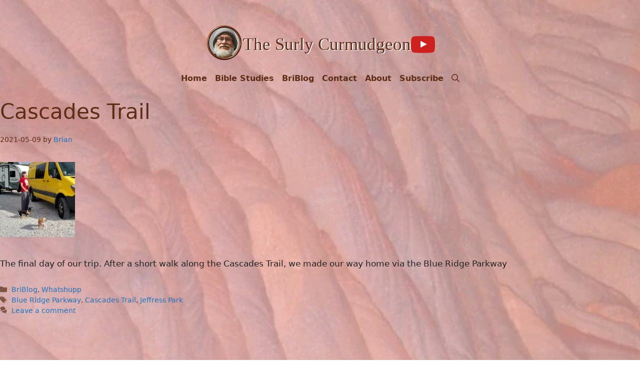

--- FILE ---
content_type: text/html; charset=UTF-8
request_url: https://huppbrian.us/tag/cascades-trail/
body_size: 28578
content:
<!DOCTYPE html><html lang="en-US"><head><script data-no-optimize="1">var litespeed_docref=sessionStorage.getItem("litespeed_docref");litespeed_docref&&(Object.defineProperty(document,"referrer",{get:function(){return litespeed_docref}}),sessionStorage.removeItem("litespeed_docref"));</script> <meta charset="UTF-8"><title>Cascades Trail &#8211; The Surly Curmudgeon</title><meta name='robots' content='max-image-preview:large' /><meta name="viewport" content="width=device-width, initial-scale=1"><link rel='dns-prefetch' href='//challenges.cloudflare.com' /><link rel="alternate" type="application/rss+xml" title="The Surly Curmudgeon &raquo; Feed" href="https://huppbrian.us/feed/" /><link rel="alternate" type="application/rss+xml" title="The Surly Curmudgeon &raquo; Comments Feed" href="https://huppbrian.us/comments/feed/" /><link rel="alternate" type="application/rss+xml" title="The Surly Curmudgeon &raquo; Cascades Trail Tag Feed" href="https://huppbrian.us/tag/cascades-trail/feed/" /><style id='wp-img-auto-sizes-contain-inline-css'>img:is([sizes=auto i],[sizes^="auto," i]){contain-intrinsic-size:3000px 1500px}
/*# sourceURL=wp-img-auto-sizes-contain-inline-css */</style><link data-optimized="2" rel="stylesheet" href="https://huppbrian.us/wp-content/litespeed/css/e8ad0148e6273732a421e713acf12b0f.css?ver=29ec8" /><style id='wp-block-image-inline-css'>.wp-block-image>a,.wp-block-image>figure>a{display:inline-block}.wp-block-image img{box-sizing:border-box;height:auto;max-width:100%;vertical-align:bottom}@media not (prefers-reduced-motion){.wp-block-image img.hide{visibility:hidden}.wp-block-image img.show{animation:show-content-image .4s}}.wp-block-image[style*=border-radius] img,.wp-block-image[style*=border-radius]>a{border-radius:inherit}.wp-block-image.has-custom-border img{box-sizing:border-box}.wp-block-image.aligncenter{text-align:center}.wp-block-image.alignfull>a,.wp-block-image.alignwide>a{width:100%}.wp-block-image.alignfull img,.wp-block-image.alignwide img{height:auto;width:100%}.wp-block-image .aligncenter,.wp-block-image .alignleft,.wp-block-image .alignright,.wp-block-image.aligncenter,.wp-block-image.alignleft,.wp-block-image.alignright{display:table}.wp-block-image .aligncenter>figcaption,.wp-block-image .alignleft>figcaption,.wp-block-image .alignright>figcaption,.wp-block-image.aligncenter>figcaption,.wp-block-image.alignleft>figcaption,.wp-block-image.alignright>figcaption{caption-side:bottom;display:table-caption}.wp-block-image .alignleft{float:left;margin:.5em 1em .5em 0}.wp-block-image .alignright{float:right;margin:.5em 0 .5em 1em}.wp-block-image .aligncenter{margin-left:auto;margin-right:auto}.wp-block-image :where(figcaption){margin-bottom:1em;margin-top:.5em}.wp-block-image.is-style-circle-mask img{border-radius:9999px}@supports ((-webkit-mask-image:none) or (mask-image:none)) or (-webkit-mask-image:none){.wp-block-image.is-style-circle-mask img{border-radius:0;-webkit-mask-image:url('data:image/svg+xml;utf8,<svg viewBox="0 0 100 100" xmlns="http://www.w3.org/2000/svg"><circle cx="50" cy="50" r="50"/></svg>');mask-image:url('data:image/svg+xml;utf8,<svg viewBox="0 0 100 100" xmlns="http://www.w3.org/2000/svg"><circle cx="50" cy="50" r="50"/></svg>');mask-mode:alpha;-webkit-mask-position:center;mask-position:center;-webkit-mask-repeat:no-repeat;mask-repeat:no-repeat;-webkit-mask-size:contain;mask-size:contain}}:root :where(.wp-block-image.is-style-rounded img,.wp-block-image .is-style-rounded img){border-radius:9999px}.wp-block-image figure{margin:0}.wp-lightbox-container{display:flex;flex-direction:column;position:relative}.wp-lightbox-container img{cursor:zoom-in}.wp-lightbox-container img:hover+button{opacity:1}.wp-lightbox-container button{align-items:center;backdrop-filter:blur(16px) saturate(180%);background-color:#5a5a5a40;border:none;border-radius:4px;cursor:zoom-in;display:flex;height:20px;justify-content:center;opacity:0;padding:0;position:absolute;right:16px;text-align:center;top:16px;width:20px;z-index:100}@media not (prefers-reduced-motion){.wp-lightbox-container button{transition:opacity .2s ease}}.wp-lightbox-container button:focus-visible{outline:3px auto #5a5a5a40;outline:3px auto -webkit-focus-ring-color;outline-offset:3px}.wp-lightbox-container button:hover{cursor:pointer;opacity:1}.wp-lightbox-container button:focus{opacity:1}.wp-lightbox-container button:focus,.wp-lightbox-container button:hover,.wp-lightbox-container button:not(:hover):not(:active):not(.has-background){background-color:#5a5a5a40;border:none}.wp-lightbox-overlay{box-sizing:border-box;cursor:zoom-out;height:100vh;left:0;overflow:hidden;position:fixed;top:0;visibility:hidden;width:100%;z-index:100000}.wp-lightbox-overlay .close-button{align-items:center;cursor:pointer;display:flex;justify-content:center;min-height:40px;min-width:40px;padding:0;position:absolute;right:calc(env(safe-area-inset-right) + 16px);top:calc(env(safe-area-inset-top) + 16px);z-index:5000000}.wp-lightbox-overlay .close-button:focus,.wp-lightbox-overlay .close-button:hover,.wp-lightbox-overlay .close-button:not(:hover):not(:active):not(.has-background){background:none;border:none}.wp-lightbox-overlay .lightbox-image-container{height:var(--wp--lightbox-container-height);left:50%;overflow:hidden;position:absolute;top:50%;transform:translate(-50%,-50%);transform-origin:top left;width:var(--wp--lightbox-container-width);z-index:9999999999}.wp-lightbox-overlay .wp-block-image{align-items:center;box-sizing:border-box;display:flex;height:100%;justify-content:center;margin:0;position:relative;transform-origin:0 0;width:100%;z-index:3000000}.wp-lightbox-overlay .wp-block-image img{height:var(--wp--lightbox-image-height);min-height:var(--wp--lightbox-image-height);min-width:var(--wp--lightbox-image-width);width:var(--wp--lightbox-image-width)}.wp-lightbox-overlay .wp-block-image figcaption{display:none}.wp-lightbox-overlay button{background:none;border:none}.wp-lightbox-overlay .scrim{background-color:#fff;height:100%;opacity:.9;position:absolute;width:100%;z-index:2000000}.wp-lightbox-overlay.active{visibility:visible}@media not (prefers-reduced-motion){.wp-lightbox-overlay.active{animation:turn-on-visibility .25s both}.wp-lightbox-overlay.active img{animation:turn-on-visibility .35s both}.wp-lightbox-overlay.show-closing-animation:not(.active){animation:turn-off-visibility .35s both}.wp-lightbox-overlay.show-closing-animation:not(.active) img{animation:turn-off-visibility .25s both}.wp-lightbox-overlay.zoom.active{animation:none;opacity:1;visibility:visible}.wp-lightbox-overlay.zoom.active .lightbox-image-container{animation:lightbox-zoom-in .4s}.wp-lightbox-overlay.zoom.active .lightbox-image-container img{animation:none}.wp-lightbox-overlay.zoom.active .scrim{animation:turn-on-visibility .4s forwards}.wp-lightbox-overlay.zoom.show-closing-animation:not(.active){animation:none}.wp-lightbox-overlay.zoom.show-closing-animation:not(.active) .lightbox-image-container{animation:lightbox-zoom-out .4s}.wp-lightbox-overlay.zoom.show-closing-animation:not(.active) .lightbox-image-container img{animation:none}.wp-lightbox-overlay.zoom.show-closing-animation:not(.active) .scrim{animation:turn-off-visibility .4s forwards}}@keyframes show-content-image{0%{visibility:hidden}99%{visibility:hidden}to{visibility:visible}}@keyframes turn-on-visibility{0%{opacity:0}to{opacity:1}}@keyframes turn-off-visibility{0%{opacity:1;visibility:visible}99%{opacity:0;visibility:visible}to{opacity:0;visibility:hidden}}@keyframes lightbox-zoom-in{0%{transform:translate(calc((-100vw + var(--wp--lightbox-scrollbar-width))/2 + var(--wp--lightbox-initial-left-position)),calc(-50vh + var(--wp--lightbox-initial-top-position))) scale(var(--wp--lightbox-scale))}to{transform:translate(-50%,-50%) scale(1)}}@keyframes lightbox-zoom-out{0%{transform:translate(-50%,-50%) scale(1);visibility:visible}99%{visibility:visible}to{transform:translate(calc((-100vw + var(--wp--lightbox-scrollbar-width))/2 + var(--wp--lightbox-initial-left-position)),calc(-50vh + var(--wp--lightbox-initial-top-position))) scale(var(--wp--lightbox-scale));visibility:hidden}}
/*# sourceURL=https://huppbrian.us/wp-includes/blocks/image/style.min.css */</style><style id='global-styles-inline-css'>:root{--wp--preset--aspect-ratio--square: 1;--wp--preset--aspect-ratio--4-3: 4/3;--wp--preset--aspect-ratio--3-4: 3/4;--wp--preset--aspect-ratio--3-2: 3/2;--wp--preset--aspect-ratio--2-3: 2/3;--wp--preset--aspect-ratio--16-9: 16/9;--wp--preset--aspect-ratio--9-16: 9/16;--wp--preset--color--black: #000000;--wp--preset--color--cyan-bluish-gray: #abb8c3;--wp--preset--color--white: #ffffff;--wp--preset--color--pale-pink: #f78da7;--wp--preset--color--vivid-red: #cf2e2e;--wp--preset--color--luminous-vivid-orange: #ff6900;--wp--preset--color--luminous-vivid-amber: #fcb900;--wp--preset--color--light-green-cyan: #7bdcb5;--wp--preset--color--vivid-green-cyan: #00d084;--wp--preset--color--pale-cyan-blue: #8ed1fc;--wp--preset--color--vivid-cyan-blue: #0693e3;--wp--preset--color--vivid-purple: #9b51e0;--wp--preset--color--contrast: var(--contrast);--wp--preset--color--contrast-2: var(--contrast-2);--wp--preset--color--contrast-3: var(--contrast-3);--wp--preset--color--base: var(--base);--wp--preset--color--base-2: var(--base-2);--wp--preset--color--base-3: var(--base-3);--wp--preset--color--tsc-dk-red: var(--tsc-dk-red);--wp--preset--color--tsc-gr: var(--tsc-gr);--wp--preset--color--accent: var(--accent);--wp--preset--color--tsc-yellow: var(--tsc-yellow);--wp--preset--color--tsc-pur: var(--tsc-pur);--wp--preset--color--tsc-br-dk: var(--tsc-br-dk);--wp--preset--color--tsc-br: var(--tsc-br);--wp--preset--color--tsc-br-lt: var(--tsc-br-lt);--wp--preset--color--tsc-br-ltr: var(--tsc-br-ltr);--wp--preset--color--tsc-br-ltst: var(--tsc-br-ltst);--wp--preset--color--tsc-br-ult: var(--tsc-br-ult);--wp--preset--color--tsc-bl-dk: var(--tsc-bl-dk);--wp--preset--color--tsc-bl: var(--tsc-bl);--wp--preset--color--tsc-bl-lt: var(--tsc-bl-lt);--wp--preset--color--tsc-bl-ltr: var(--tsc-bl-ltr);--wp--preset--color--tsc-bl-ltst: var(--tsc-bl-ltst);--wp--preset--color--tsc-bl-ult: var(--tsc-bl-ult);--wp--preset--gradient--vivid-cyan-blue-to-vivid-purple: linear-gradient(135deg,rgb(6,147,227) 0%,rgb(155,81,224) 100%);--wp--preset--gradient--light-green-cyan-to-vivid-green-cyan: linear-gradient(135deg,rgb(122,220,180) 0%,rgb(0,208,130) 100%);--wp--preset--gradient--luminous-vivid-amber-to-luminous-vivid-orange: linear-gradient(135deg,rgb(252,185,0) 0%,rgb(255,105,0) 100%);--wp--preset--gradient--luminous-vivid-orange-to-vivid-red: linear-gradient(135deg,rgb(255,105,0) 0%,rgb(207,46,46) 100%);--wp--preset--gradient--very-light-gray-to-cyan-bluish-gray: linear-gradient(135deg,rgb(238,238,238) 0%,rgb(169,184,195) 100%);--wp--preset--gradient--cool-to-warm-spectrum: linear-gradient(135deg,rgb(74,234,220) 0%,rgb(151,120,209) 20%,rgb(207,42,186) 40%,rgb(238,44,130) 60%,rgb(251,105,98) 80%,rgb(254,248,76) 100%);--wp--preset--gradient--blush-light-purple: linear-gradient(135deg,rgb(255,206,236) 0%,rgb(152,150,240) 100%);--wp--preset--gradient--blush-bordeaux: linear-gradient(135deg,rgb(254,205,165) 0%,rgb(254,45,45) 50%,rgb(107,0,62) 100%);--wp--preset--gradient--luminous-dusk: linear-gradient(135deg,rgb(255,203,112) 0%,rgb(199,81,192) 50%,rgb(65,88,208) 100%);--wp--preset--gradient--pale-ocean: linear-gradient(135deg,rgb(255,245,203) 0%,rgb(182,227,212) 50%,rgb(51,167,181) 100%);--wp--preset--gradient--electric-grass: linear-gradient(135deg,rgb(202,248,128) 0%,rgb(113,206,126) 100%);--wp--preset--gradient--midnight: linear-gradient(135deg,rgb(2,3,129) 0%,rgb(40,116,252) 100%);--wp--preset--font-size--small: 13px;--wp--preset--font-size--medium: 20px;--wp--preset--font-size--large: 36px;--wp--preset--font-size--x-large: 42px;--wp--preset--spacing--20: 0.44rem;--wp--preset--spacing--30: 0.67rem;--wp--preset--spacing--40: 1rem;--wp--preset--spacing--50: 1.5rem;--wp--preset--spacing--60: 2.25rem;--wp--preset--spacing--70: 3.38rem;--wp--preset--spacing--80: 5.06rem;--wp--preset--shadow--natural: 6px 6px 9px rgba(0, 0, 0, 0.2);--wp--preset--shadow--deep: 12px 12px 50px rgba(0, 0, 0, 0.4);--wp--preset--shadow--sharp: 6px 6px 0px rgba(0, 0, 0, 0.2);--wp--preset--shadow--outlined: 6px 6px 0px -3px rgb(255, 255, 255), 6px 6px rgb(0, 0, 0);--wp--preset--shadow--crisp: 6px 6px 0px rgb(0, 0, 0);}:where(.is-layout-flex){gap: 0.5em;}:where(.is-layout-grid){gap: 0.5em;}body .is-layout-flex{display: flex;}.is-layout-flex{flex-wrap: wrap;align-items: center;}.is-layout-flex > :is(*, div){margin: 0;}body .is-layout-grid{display: grid;}.is-layout-grid > :is(*, div){margin: 0;}:where(.wp-block-columns.is-layout-flex){gap: 2em;}:where(.wp-block-columns.is-layout-grid){gap: 2em;}:where(.wp-block-post-template.is-layout-flex){gap: 1.25em;}:where(.wp-block-post-template.is-layout-grid){gap: 1.25em;}.has-black-color{color: var(--wp--preset--color--black) !important;}.has-cyan-bluish-gray-color{color: var(--wp--preset--color--cyan-bluish-gray) !important;}.has-white-color{color: var(--wp--preset--color--white) !important;}.has-pale-pink-color{color: var(--wp--preset--color--pale-pink) !important;}.has-vivid-red-color{color: var(--wp--preset--color--vivid-red) !important;}.has-luminous-vivid-orange-color{color: var(--wp--preset--color--luminous-vivid-orange) !important;}.has-luminous-vivid-amber-color{color: var(--wp--preset--color--luminous-vivid-amber) !important;}.has-light-green-cyan-color{color: var(--wp--preset--color--light-green-cyan) !important;}.has-vivid-green-cyan-color{color: var(--wp--preset--color--vivid-green-cyan) !important;}.has-pale-cyan-blue-color{color: var(--wp--preset--color--pale-cyan-blue) !important;}.has-vivid-cyan-blue-color{color: var(--wp--preset--color--vivid-cyan-blue) !important;}.has-vivid-purple-color{color: var(--wp--preset--color--vivid-purple) !important;}.has-black-background-color{background-color: var(--wp--preset--color--black) !important;}.has-cyan-bluish-gray-background-color{background-color: var(--wp--preset--color--cyan-bluish-gray) !important;}.has-white-background-color{background-color: var(--wp--preset--color--white) !important;}.has-pale-pink-background-color{background-color: var(--wp--preset--color--pale-pink) !important;}.has-vivid-red-background-color{background-color: var(--wp--preset--color--vivid-red) !important;}.has-luminous-vivid-orange-background-color{background-color: var(--wp--preset--color--luminous-vivid-orange) !important;}.has-luminous-vivid-amber-background-color{background-color: var(--wp--preset--color--luminous-vivid-amber) !important;}.has-light-green-cyan-background-color{background-color: var(--wp--preset--color--light-green-cyan) !important;}.has-vivid-green-cyan-background-color{background-color: var(--wp--preset--color--vivid-green-cyan) !important;}.has-pale-cyan-blue-background-color{background-color: var(--wp--preset--color--pale-cyan-blue) !important;}.has-vivid-cyan-blue-background-color{background-color: var(--wp--preset--color--vivid-cyan-blue) !important;}.has-vivid-purple-background-color{background-color: var(--wp--preset--color--vivid-purple) !important;}.has-black-border-color{border-color: var(--wp--preset--color--black) !important;}.has-cyan-bluish-gray-border-color{border-color: var(--wp--preset--color--cyan-bluish-gray) !important;}.has-white-border-color{border-color: var(--wp--preset--color--white) !important;}.has-pale-pink-border-color{border-color: var(--wp--preset--color--pale-pink) !important;}.has-vivid-red-border-color{border-color: var(--wp--preset--color--vivid-red) !important;}.has-luminous-vivid-orange-border-color{border-color: var(--wp--preset--color--luminous-vivid-orange) !important;}.has-luminous-vivid-amber-border-color{border-color: var(--wp--preset--color--luminous-vivid-amber) !important;}.has-light-green-cyan-border-color{border-color: var(--wp--preset--color--light-green-cyan) !important;}.has-vivid-green-cyan-border-color{border-color: var(--wp--preset--color--vivid-green-cyan) !important;}.has-pale-cyan-blue-border-color{border-color: var(--wp--preset--color--pale-cyan-blue) !important;}.has-vivid-cyan-blue-border-color{border-color: var(--wp--preset--color--vivid-cyan-blue) !important;}.has-vivid-purple-border-color{border-color: var(--wp--preset--color--vivid-purple) !important;}.has-vivid-cyan-blue-to-vivid-purple-gradient-background{background: var(--wp--preset--gradient--vivid-cyan-blue-to-vivid-purple) !important;}.has-light-green-cyan-to-vivid-green-cyan-gradient-background{background: var(--wp--preset--gradient--light-green-cyan-to-vivid-green-cyan) !important;}.has-luminous-vivid-amber-to-luminous-vivid-orange-gradient-background{background: var(--wp--preset--gradient--luminous-vivid-amber-to-luminous-vivid-orange) !important;}.has-luminous-vivid-orange-to-vivid-red-gradient-background{background: var(--wp--preset--gradient--luminous-vivid-orange-to-vivid-red) !important;}.has-very-light-gray-to-cyan-bluish-gray-gradient-background{background: var(--wp--preset--gradient--very-light-gray-to-cyan-bluish-gray) !important;}.has-cool-to-warm-spectrum-gradient-background{background: var(--wp--preset--gradient--cool-to-warm-spectrum) !important;}.has-blush-light-purple-gradient-background{background: var(--wp--preset--gradient--blush-light-purple) !important;}.has-blush-bordeaux-gradient-background{background: var(--wp--preset--gradient--blush-bordeaux) !important;}.has-luminous-dusk-gradient-background{background: var(--wp--preset--gradient--luminous-dusk) !important;}.has-pale-ocean-gradient-background{background: var(--wp--preset--gradient--pale-ocean) !important;}.has-electric-grass-gradient-background{background: var(--wp--preset--gradient--electric-grass) !important;}.has-midnight-gradient-background{background: var(--wp--preset--gradient--midnight) !important;}.has-small-font-size{font-size: var(--wp--preset--font-size--small) !important;}.has-medium-font-size{font-size: var(--wp--preset--font-size--medium) !important;}.has-large-font-size{font-size: var(--wp--preset--font-size--large) !important;}.has-x-large-font-size{font-size: var(--wp--preset--font-size--x-large) !important;}
/*# sourceURL=global-styles-inline-css */</style><style id='classic-theme-styles-inline-css'>/*! This file is auto-generated */
.wp-block-button__link{color:#fff;background-color:#32373c;border-radius:9999px;box-shadow:none;text-decoration:none;padding:calc(.667em + 2px) calc(1.333em + 2px);font-size:1.125em}.wp-block-file__button{background:#32373c;color:#fff;text-decoration:none}
/*# sourceURL=/wp-includes/css/classic-themes.min.css */</style><style id='wpgb-head-inline-css'>.wp-grid-builder:not(.wpgb-template),.wpgb-facet{opacity:0.01}.wpgb-facet fieldset{margin:0;padding:0;border:none;outline:none;box-shadow:none}.wpgb-facet fieldset:last-child{margin-bottom:40px;}.wpgb-facet fieldset legend.wpgb-sr-only{height:1px;width:1px}
/*# sourceURL=wpgb-head-inline-css */</style><style id='generate-style-inline-css'>body{background-color:rgba(255,255,255,0);color:var(--contrast);}a{color:var(--accent);}a:hover, a:focus, a:active{color:var(--tsc-gr);}.wp-block-group__inner-container{max-width:1200px;margin-left:auto;margin-right:auto;}.site-header .header-image{width:80px;}.generate-back-to-top{font-size:20px;border-radius:3px;position:fixed;bottom:30px;right:30px;line-height:40px;width:40px;text-align:center;z-index:10;transition:opacity 300ms ease-in-out;opacity:0.1;transform:translateY(1000px);}.generate-back-to-top__show{opacity:1;transform:translateY(0);}.dropdown-click .main-navigation ul ul{display:none;visibility:hidden;}.dropdown-click .main-navigation ul ul ul.toggled-on{left:0;top:auto;position:relative;box-shadow:none;border-bottom:1px solid rgba(0,0,0,0.05);}.dropdown-click .main-navigation ul ul li:last-child > ul.toggled-on{border-bottom:0;}.dropdown-click .main-navigation ul.toggled-on, .dropdown-click .main-navigation ul li.sfHover > ul.toggled-on{display:block;left:auto;right:auto;opacity:1;visibility:visible;pointer-events:auto;height:auto;overflow:visible;float:none;}.dropdown-click .main-navigation.sub-menu-left .sub-menu.toggled-on, .dropdown-click .main-navigation.sub-menu-left ul li.sfHover > ul.toggled-on{right:0;}.dropdown-click nav ul ul ul{background-color:transparent;}.dropdown-click .widget-area .main-navigation ul ul{top:auto;position:absolute;float:none;width:100%;left:-99999px;}.dropdown-click .widget-area .main-navigation ul ul.toggled-on{position:relative;left:0;right:0;}.dropdown-click .widget-area.sidebar .main-navigation ul li.sfHover ul, .dropdown-click .widget-area.sidebar .main-navigation ul li:hover ul{right:0;left:0;}.dropdown-click .sfHover > a > .dropdown-menu-toggle > .gp-icon svg{transform:rotate(180deg);}.menu-item-has-children  .dropdown-menu-toggle[role="presentation"]{pointer-events:none;}:root{--contrast:#222222;--contrast-2:#575760;--contrast-3:#b2b2be;--base:#f0f0f0;--base-2:#f7f8f9;--base-3:#ffffff;--tsc-dk-red:#c00000;--tsc-gr:#40c040;--accent:#1e73be;--tsc-yellow:#ffff40;--tsc-pur:#702080;--tsc-br-dk:#5d2d15;--tsc-br:#804020;--tsc-br-lt:#a77761;--tsc-br-ltr:#ceb0a2;--tsc-br-ltst:#e6d7d0;--tsc-br-ult:#f3ebe7;--tsc-bl-dk:#15455d;--tsc-bl:#206080;--tsc-bl-lt:#658ea5;--tsc-bl-ltr:#a6bdcb;--tsc-bl-ltst:#d2dee5;--tsc-bl-ult:#e8eef2;}:root .has-contrast-color{color:var(--contrast);}:root .has-contrast-background-color{background-color:var(--contrast);}:root .has-contrast-2-color{color:var(--contrast-2);}:root .has-contrast-2-background-color{background-color:var(--contrast-2);}:root .has-contrast-3-color{color:var(--contrast-3);}:root .has-contrast-3-background-color{background-color:var(--contrast-3);}:root .has-base-color{color:var(--base);}:root .has-base-background-color{background-color:var(--base);}:root .has-base-2-color{color:var(--base-2);}:root .has-base-2-background-color{background-color:var(--base-2);}:root .has-base-3-color{color:var(--base-3);}:root .has-base-3-background-color{background-color:var(--base-3);}:root .has-tsc-dk-red-color{color:var(--tsc-dk-red);}:root .has-tsc-dk-red-background-color{background-color:var(--tsc-dk-red);}:root .has-tsc-gr-color{color:var(--tsc-gr);}:root .has-tsc-gr-background-color{background-color:var(--tsc-gr);}:root .has-accent-color{color:var(--accent);}:root .has-accent-background-color{background-color:var(--accent);}:root .has-tsc-yellow-color{color:var(--tsc-yellow);}:root .has-tsc-yellow-background-color{background-color:var(--tsc-yellow);}:root .has-tsc-pur-color{color:var(--tsc-pur);}:root .has-tsc-pur-background-color{background-color:var(--tsc-pur);}:root .has-tsc-br-dk-color{color:var(--tsc-br-dk);}:root .has-tsc-br-dk-background-color{background-color:var(--tsc-br-dk);}:root .has-tsc-br-color{color:var(--tsc-br);}:root .has-tsc-br-background-color{background-color:var(--tsc-br);}:root .has-tsc-br-lt-color{color:var(--tsc-br-lt);}:root .has-tsc-br-lt-background-color{background-color:var(--tsc-br-lt);}:root .has-tsc-br-ltr-color{color:var(--tsc-br-ltr);}:root .has-tsc-br-ltr-background-color{background-color:var(--tsc-br-ltr);}:root .has-tsc-br-ltst-color{color:var(--tsc-br-ltst);}:root .has-tsc-br-ltst-background-color{background-color:var(--tsc-br-ltst);}:root .has-tsc-br-ult-color{color:var(--tsc-br-ult);}:root .has-tsc-br-ult-background-color{background-color:var(--tsc-br-ult);}:root .has-tsc-bl-dk-color{color:var(--tsc-bl-dk);}:root .has-tsc-bl-dk-background-color{background-color:var(--tsc-bl-dk);}:root .has-tsc-bl-color{color:var(--tsc-bl);}:root .has-tsc-bl-background-color{background-color:var(--tsc-bl);}:root .has-tsc-bl-lt-color{color:var(--tsc-bl-lt);}:root .has-tsc-bl-lt-background-color{background-color:var(--tsc-bl-lt);}:root .has-tsc-bl-ltr-color{color:var(--tsc-bl-ltr);}:root .has-tsc-bl-ltr-background-color{background-color:var(--tsc-bl-ltr);}:root .has-tsc-bl-ltst-color{color:var(--tsc-bl-ltst);}:root .has-tsc-bl-ltst-background-color{background-color:var(--tsc-bl-ltst);}:root .has-tsc-bl-ult-color{color:var(--tsc-bl-ult);}:root .has-tsc-bl-ult-background-color{background-color:var(--tsc-bl-ult);}.gp-modal:not(.gp-modal--open):not(.gp-modal--transition){display:none;}.gp-modal--transition:not(.gp-modal--open){pointer-events:none;}.gp-modal-overlay:not(.gp-modal-overlay--open):not(.gp-modal--transition){display:none;}.gp-modal__overlay{display:none;position:fixed;top:0;left:0;right:0;bottom:0;background:rgba(0,0,0,0.2);display:flex;justify-content:center;align-items:center;z-index:10000;backdrop-filter:blur(3px);transition:opacity 500ms ease;opacity:0;}.gp-modal--open:not(.gp-modal--transition) .gp-modal__overlay{opacity:1;}.gp-modal__container{max-width:100%;max-height:100vh;transform:scale(0.9);transition:transform 500ms ease;padding:0 10px;}.gp-modal--open:not(.gp-modal--transition) .gp-modal__container{transform:scale(1);}.search-modal-fields{display:flex;}.gp-search-modal .gp-modal__overlay{align-items:flex-start;padding-top:25vh;background:var(--gp-search-modal-overlay-bg-color);}.search-modal-form{width:500px;max-width:100%;background-color:var(--gp-search-modal-bg-color);color:var(--gp-search-modal-text-color);}.search-modal-form .search-field, .search-modal-form .search-field:focus{width:100%;height:60px;background-color:transparent;border:0;appearance:none;color:currentColor;}.search-modal-fields button, .search-modal-fields button:active, .search-modal-fields button:focus, .search-modal-fields button:hover{background-color:transparent;border:0;color:currentColor;width:60px;}.main-navigation a, .main-navigation .menu-toggle, .main-navigation .menu-bar-items{font-family:-apple-system, system-ui, BlinkMacSystemFont, "Segoe UI", Helvetica, Arial, sans-serif, "Apple Color Emoji", "Segoe UI Emoji", "Segoe UI Symbol";font-weight:600;text-decoration:none;font-size:1rem;}.top-bar{background-color:rgba(255,255,255,0);color:var(--contrast);}.top-bar a{color:var(--accent);}.top-bar a:hover{color:var(--tsc-gr);}.site-header{background-color:rgba(255,255,255,0);color:var(--contrast);}.site-header a{color:var(--accent);}.site-header a:hover{color:var(--tsc-gr);}.main-title a,.main-title a:hover{color:var(--tsc-br-dk);}.site-description{color:var(--contrast);}.mobile-menu-control-wrapper .menu-toggle,.mobile-menu-control-wrapper .menu-toggle:hover,.mobile-menu-control-wrapper .menu-toggle:focus,.has-inline-mobile-toggle #site-navigation.toggled{background-color:rgba(0, 0, 0, 0.02);}.main-navigation,.main-navigation ul ul{background-color:rgba(255,255,255,0);}.main-navigation .main-nav ul li a, .main-navigation .menu-toggle, .main-navigation .menu-bar-items{color:var(--tsc-br-dk);}.main-navigation .main-nav ul li:not([class*="current-menu-"]):hover > a, .main-navigation .main-nav ul li:not([class*="current-menu-"]):focus > a, .main-navigation .main-nav ul li.sfHover:not([class*="current-menu-"]) > a, .main-navigation .menu-bar-item:hover > a, .main-navigation .menu-bar-item.sfHover > a{color:var(--accent);}button.menu-toggle:hover,button.menu-toggle:focus{color:var(--tsc-br-dk);}.main-navigation .main-nav ul li[class*="current-menu-"] > a{color:var(--accent);}.navigation-search input[type="search"],.navigation-search input[type="search"]:active, .navigation-search input[type="search"]:focus, .main-navigation .main-nav ul li.search-item.active > a, .main-navigation .menu-bar-items .search-item.active > a{color:var(--accent);}.main-navigation ul ul{background-color:var(--tsc-br-ltst);}.main-navigation .main-nav ul ul li a{color:var(--tsc-br-dk);}.main-navigation .main-nav ul ul li:not([class*="current-menu-"]):hover > a,.main-navigation .main-nav ul ul li:not([class*="current-menu-"]):focus > a, .main-navigation .main-nav ul ul li.sfHover:not([class*="current-menu-"]) > a{color:var(--accent);background-color:var(--tsc-br-ltst);}.main-navigation .main-nav ul ul li[class*="current-menu-"] > a{color:var(--accent);background-color:var(--tsc-br-ltst);}.separate-containers .inside-article, .separate-containers .comments-area, .separate-containers .page-header, .one-container .container, .separate-containers .paging-navigation, .inside-page-header{color:var(--contrast);background-color:rgba(255,255,255,0);}.entry-header h1,.page-header h1{color:var(--tsc-br-dk);}.entry-title a{color:var(--tsc-br-dk);}.entry-title a:hover{color:var(--tsc-br-dk);}.entry-meta{color:var(--tsc-br-dk);}h1{color:var(--contrast);}h2{color:var(--contrast);}h3{color:var(--contrast);}h4{color:var(--contrast);}h5{color:var(--contrast);}h6{color:var(--contrast);}.sidebar .widget{color:var(--contrast);background-color:rgba(255,255,255,0);}.sidebar .widget a{color:var(--accent);}.sidebar .widget a:hover{color:var(--tsc-gr);}.sidebar .widget .widget-title{color:var(--contrast);}.footer-widgets{color:var(--contrast);background-color:rgba(255,255,255,0);}.footer-widgets a{color:var(--accent);}.footer-widgets a:hover{color:var(--tsc-gr);}.footer-widgets .widget-title{color:var(--contrast);}.site-info{color:var(--contrast);background-color:rgba(255,255,255,0);}.site-info a{color:var(--accent);}.site-info a:hover{color:var(--tsc-gr);}.footer-bar .widget_nav_menu .current-menu-item a{color:var(--tsc-gr);}input[type="text"],input[type="email"],input[type="url"],input[type="password"],input[type="search"],input[type="tel"],input[type="number"],textarea,select{color:var(--contrast);background-color:var(--base-3);border-color:var(--contrast);}input[type="text"]:focus,input[type="email"]:focus,input[type="url"]:focus,input[type="password"]:focus,input[type="search"]:focus,input[type="tel"]:focus,input[type="number"]:focus,textarea:focus,select:focus{color:var(--contrast);background-color:var(--base-3);border-color:var(--contrast);}button,html input[type="button"],input[type="reset"],input[type="submit"],a.button,a.wp-block-button__link:not(.has-background){color:var(--tsc-br-dk);background-color:var(--tsc-br-ltr);}button:hover,html input[type="button"]:hover,input[type="reset"]:hover,input[type="submit"]:hover,a.button:hover,button:focus,html input[type="button"]:focus,input[type="reset"]:focus,input[type="submit"]:focus,a.button:focus,a.wp-block-button__link:not(.has-background):active,a.wp-block-button__link:not(.has-background):focus,a.wp-block-button__link:not(.has-background):hover{color:var(--tsc-bl);background-color:var(--tsc-br-ltst);}a.generate-back-to-top{background-color:rgba(207,177,163,0.5);color:var(--accent);}a.generate-back-to-top:hover,a.generate-back-to-top:focus{background-color:var(--tsc-br-ltr);color:var(--base-3);}:root{--gp-search-modal-bg-color:var(--base-3);--gp-search-modal-text-color:var(--contrast);--gp-search-modal-overlay-bg-color:rgba(0,0,0,0.34);}@media (max-width: 768px){.main-navigation .menu-bar-item:hover > a, .main-navigation .menu-bar-item.sfHover > a{background:none;color:var(--tsc-br-dk);}}.inside-header{padding:32px 0px 0px 0px;}.nav-below-header .main-navigation .inside-navigation.grid-container, .nav-above-header .main-navigation .inside-navigation.grid-container{padding:0px 8px 0px 8px;}.site-main .wp-block-group__inner-container{padding:40px;}.separate-containers .paging-navigation{padding-top:20px;padding-bottom:20px;}.entry-content .alignwide, body:not(.no-sidebar) .entry-content .alignfull{margin-left:-40px;width:calc(100% + 80px);max-width:calc(100% + 80px);}.main-navigation .main-nav ul li a,.menu-toggle,.main-navigation .menu-bar-item > a{padding-left:8px;padding-right:8px;line-height:20px;}.main-navigation .main-nav ul ul li a{padding:10px 8px 10px 8px;}.navigation-search input[type="search"]{height:20px;}.rtl .menu-item-has-children .dropdown-menu-toggle{padding-left:8px;}.menu-item-has-children .dropdown-menu-toggle{padding-right:8px;}.rtl .main-navigation .main-nav ul li.menu-item-has-children > a{padding-right:8px;}@media (max-width:768px){.separate-containers .inside-article, .separate-containers .comments-area, .separate-containers .page-header, .separate-containers .paging-navigation, .one-container .site-content, .inside-page-header{padding:30px;}.site-main .wp-block-group__inner-container{padding:30px;}.inside-top-bar{padding-right:30px;padding-left:30px;}.inside-header{padding-right:30px;padding-left:30px;}.widget-area .widget{padding-top:30px;padding-right:30px;padding-bottom:30px;padding-left:30px;}.footer-widgets-container{padding-top:30px;padding-right:30px;padding-bottom:30px;padding-left:30px;}.inside-site-info{padding-right:30px;padding-left:30px;}.entry-content .alignwide, body:not(.no-sidebar) .entry-content .alignfull{margin-left:-30px;width:calc(100% + 60px);max-width:calc(100% + 60px);}.one-container .site-main .paging-navigation{margin-bottom:20px;}}/* End cached CSS */.is-right-sidebar{width:30%;}.is-left-sidebar{width:30%;}.site-content .content-area{width:100%;}@media (max-width: 768px){.main-navigation .menu-toggle,.sidebar-nav-mobile:not(#sticky-placeholder){display:block;}.main-navigation ul,.gen-sidebar-nav,.main-navigation:not(.slideout-navigation):not(.toggled) .main-nav > ul,.has-inline-mobile-toggle #site-navigation .inside-navigation > *:not(.navigation-search):not(.main-nav){display:none;}.nav-align-right .inside-navigation,.nav-align-center .inside-navigation{justify-content:space-between;}}
body{background-repeat:no-repeat;background-size:cover;}
.dynamic-author-image-rounded{border-radius:100%;}.dynamic-featured-image, .dynamic-author-image{vertical-align:middle;}.one-container.blog .dynamic-content-template:not(:last-child), .one-container.archive .dynamic-content-template:not(:last-child){padding-bottom:0px;}.dynamic-entry-excerpt > p:last-child{margin-bottom:0px;}
.main-navigation.slideout-navigation .main-nav > ul > li > a{line-height:32px;}
/*# sourceURL=generate-style-inline-css */</style><style id='generateblocks-inline-css'>.gb-button-wrapper{display:flex;flex-wrap:wrap;align-items:flex-start;justify-content:flex-start;clear:both;}.gb-accordion__item:not(.gb-accordion__item-open) > .gb-button .gb-accordion__icon-open{display:none;}.gb-accordion__item.gb-accordion__item-open > .gb-button .gb-accordion__icon{display:none;}.gb-button-wrapper a.gb-button-47e1a3a2{display:inline-flex;align-items:center;justify-content:center;font-family:Georgia, serif;font-weight:bold;text-align:center;padding:5px;margin-top:5px;margin-bottom:5px;border-radius:5px;border:2px solid #402010;background-color:#804020;color:#fff0e0;text-decoration:none;}.gb-button-wrapper a.gb-button-47e1a3a2:hover, .gb-button-wrapper a.gb-button-47e1a3a2:active, .gb-button-wrapper a.gb-button-47e1a3a2:focus{border-color:#402010;background-color:#bf6030;color:#fff0e0;}.gb-button-wrapper a.gb-button-02912792{display:inline-flex;align-items:center;justify-content:center;font-family:Georgia, serif;font-weight:bold;text-align:center;padding:5px;margin-top:5px;margin-bottom:5px;border-radius:5px;border:2px solid #402010;background-color:#804020;color:#fff0e0;text-decoration:none;}.gb-button-wrapper a.gb-button-02912792:hover, .gb-button-wrapper a.gb-button-02912792:active, .gb-button-wrapper a.gb-button-02912792:focus{border-color:#402010;background-color:#bf6030;color:#fff0e0;}a.gb-button-82e90425{padding-top:0px;margin:0;text-decoration:none;}.gb-container.gb-tabs__item:not(.gb-tabs__item-open){display:none;}.gb-container-cd9f1e9b{max-width:1200px;padding:1rem 0 0;margin:0 auto;border-top:2px solid var(--tsc-br-dk);}.gb-container-a2056a1d{align-items:center;column-gap:1em;padding:0;margin:0;}.gb-container-a2056a1d:hover{transform:scale(1.1) perspective(1000px);}.gb-image-90491669{width:48px;object-fit:contain;vertical-align:middle;}.gb-image-90491669:hover{transform:scale(1.1) perspective(1000px);}@media (min-width: 1025px) {.gb-button-wrapper-acbe73a9 > .gb-button{flex:1;}.gb-button-wrapper-83f24f9d > .gb-button{flex:1;}}@media (max-width: 1024px) and (min-width: 768px) {.gb-button-wrapper-acbe73a9 > .gb-button{flex:1;}.gb-button-wrapper-83f24f9d > .gb-button{flex:1;}}@media (max-width: 767px) {.gb-button-wrapper-acbe73a9 > .gb-button{flex:1;}.gb-button-wrapper-83f24f9d > .gb-button{flex:1;}}:root{--gb-container-width:1200px;}.gb-container .wp-block-image img{vertical-align:middle;}.gb-grid-wrapper .wp-block-image{margin-bottom:0;}.gb-highlight{background:none;}.gb-shape{line-height:0;}.gb-container-link{position:absolute;top:0;right:0;bottom:0;left:0;z-index:99;}.gb-element-edcf3810{padding-bottom:0rem;padding-top:0rem}.gb-element-629edbdf{display:flex;justify-content:flex-end;max-width:var(--gb-container-width);margin:.5rem auto}.gb-element-352ec523{align-items:baseline;column-gap:2rem;display:grid;grid-template-columns:repeat(auto-fit,minmax(min(275px,100%),1fr));row-gap:1rem}.gb-element-c2185d14{display:flex;justify-content:center}.gb-element-b6492b42{justify-content:center;margin-top:1rem;text-align:center}.gb-element-e137f96b{display:flex;flex-direction:column;justify-content:center;margin-left:auto;margin-right:auto;padding-bottom:1rem;padding-top:1rem;text-align:center}.gb-element-82edb0a1{display:inline-flex;justify-content:center;margin-bottom:.5rem}.gb-element-82edb0a1:is(:hover,:focus){transform:scale(1.1)}.gb-element-e3751edb{align-items:center;background-color:var(--mfbc-yellow-uult);flex-direction:column;justify-content:center;overflow-x:hidden;overflow-y:hidden;position:relative;margin:0rem;padding:3rem 3rem 0rem 3rem}@media (max-width:767px){.gb-element-e3751edb{padding:1rem 1rem 0rem 1rem}}.gb-element-1d20a437{align-items:baseline;flex-direction:column;grid-template-columns:repeat(auto-fit,minmax(min(275px,100%),1fr));justify-content:flex-start;margin-left:auto;margin-right:auto;max-width:var(--gb-container-width);padding:0px 0px 2rem 0px}@media (max-width:767px){.gb-element-1d20a437{flex-direction:column;padding-bottom:1rem;row-gap:1rem}}.gb-element-6d042040{align-items:center;column-gap:5rem;display:flex;justify-content:center;margin:0px 0px 1rem 0px;padding:0px}.gb-element-8bf20fa7{align-items:center;column-gap:1rem;display:flex}.gb-element-e2080df4:is(:hover,:focus){transform:scale(1.1)}.gb-element-c7abe969{column-gap:1rem;display:flex;justify-content:center;margin:0px;padding:0px}.gb-text-6cf1db10{margin-bottom:.5rem}.gb-text-6cf1db10:is(:hover,:focus){box-shadow:2px 2px 6px 0px var(--contrast-2)}.gb-text-4bf7dbab{color:var(--tsc-br);font-family:Georgia;font-weight:600;text-align:center;text-shadow:var(--base-3) 1px 1px 0px;margin:0px;padding:0px}.gb-text-73353503{color:var(--tsc-br-dk);font-family:Georgia;text-shadow:var(--base-3) 2px 1px 0px;margin:0px;padding:0px}.gb-media-50ec88d2{height:auto;max-width:100%;width:75px}
/*# sourceURL=generateblocks-inline-css */</style><style id='generate-offside-inline-css'>:root{--gp-slideout-width:265px;}.slideout-navigation.main-navigation .main-nav ul li a{color:var(--tsc-br-dk);}.slideout-navigation.main-navigation .main-nav ul ul li a{color:var(--tsc-br-dk);}.slideout-navigation.main-navigation .main-nav ul li:not([class*="current-menu-"]):hover > a, .slideout-navigation.main-navigation .main-nav ul li:not([class*="current-menu-"]):focus > a, .slideout-navigation.main-navigation .main-nav ul li.sfHover:not([class*="current-menu-"]) > a{color:var(--accent);}.slideout-navigation.main-navigation .main-nav ul ul li:not([class*="current-menu-"]):hover > a, .slideout-navigation.main-navigation .main-nav ul ul li:not([class*="current-menu-"]):focus > a, .slideout-navigation.main-navigation .main-nav ul ul li.sfHover:not([class*="current-menu-"]) > a{color:var(--tsc-gr);}.slideout-navigation.main-navigation .main-nav ul li[class*="current-menu-"] > a{color:var(--tsc-gr);}.slideout-navigation.main-navigation .main-nav ul ul li[class*="current-menu-"] > a{color:var(--tsc-gr);}.slideout-navigation, .slideout-navigation a{color:var(--tsc-br-dk);}.slideout-navigation button.slideout-exit{color:var(--tsc-br-dk);padding-left:8px;padding-right:8px;}.slide-opened nav.toggled .menu-toggle:before{display:none;}@media (max-width: 768px){.menu-bar-item.slideout-toggle{display:none;}}
/*# sourceURL=generate-offside-inline-css */</style><style id='block-visibility-screen-size-styles-inline-css'>/* Large screens (desktops, 992px and up) */
@media ( min-width: 992px ) {
	.block-visibility-hide-large-screen {
		display: none !important;
	}
}

/* Medium screens (tablets, between 768px and 992px) */
@media ( min-width: 768px ) and ( max-width: 991.98px ) {
	.block-visibility-hide-medium-screen {
		display: none !important;
	}
}

/* Small screens (mobile devices, less than 768px) */
@media ( max-width: 767.98px ) {
	.block-visibility-hide-small-screen {
		display: none !important;
	}
}
/*# sourceURL=block-visibility-screen-size-styles-inline-css */</style> <script type="litespeed/javascript" data-src="https://huppbrian.us/wp-includes/js/jquery/jquery.min.js" id="jquery-core-js"></script> <script id="cookie-law-info-js-extra" type="litespeed/javascript">var Cli_Data={"nn_cookie_ids":[],"cookielist":[],"non_necessary_cookies":[],"ccpaEnabled":"1","ccpaRegionBased":"","ccpaBarEnabled":"","strictlyEnabled":["necessary","obligatoire"],"ccpaType":"ccpa_gdpr","js_blocking":"","custom_integration":"","triggerDomRefresh":"","secure_cookies":""};var cli_cookiebar_settings={"animate_speed_hide":"500","animate_speed_show":"500","background":"#d9ccbe","border":"#b1a6a6c2","border_on":"","button_1_button_colour":"#804020","button_1_button_hover":"#66331a","button_1_link_colour":"#fff0e0","button_1_as_button":"1","button_1_new_win":"","button_2_button_colour":"#333","button_2_button_hover":"#292929","button_2_link_colour":"#444","button_2_as_button":"","button_2_hidebar":"","button_3_button_colour":"#3566bb","button_3_button_hover":"#2a5296","button_3_link_colour":"#fff","button_3_as_button":"1","button_3_new_win":"","button_4_button_colour":"#000","button_4_button_hover":"#000000","button_4_link_colour":"#333333","button_4_as_button":"","button_7_button_colour":"#61a229","button_7_button_hover":"#4e8221","button_7_link_colour":"#fff","button_7_as_button":"1","button_7_new_win":"","font_family":"inherit","header_fix":"","notify_animate_hide":"1","notify_animate_show":"","notify_div_id":"#cookie-law-info-bar","notify_position_horizontal":"right","notify_position_vertical":"bottom","scroll_close":"","scroll_close_reload":"","accept_close_reload":"","reject_close_reload":"","showagain_tab":"","showagain_background":"#fff","showagain_border":"#000","showagain_div_id":"#cookie-law-info-again","showagain_x_position":"100px","text":"#402010","show_once_yn":"","show_once":"10000","logging_on":"","as_popup":"","popup_overlay":"1","bar_heading_text":"","cookie_bar_as":"banner","popup_showagain_position":"bottom-right","widget_position":"left"};var log_object={"ajax_url":"https://huppbrian.us/wp-admin/admin-ajax.php"}</script> <script id="cookie-law-info-ccpa-js-extra" type="litespeed/javascript">var ccpa_data={"opt_out_prompt":"Do you really wish to opt out?","opt_out_confirm":"Confirm","opt_out_cancel":"Cancel"}</script> <script type="litespeed/javascript" data-src="https://huppbrian.us/wp-content/plugins/simple-cloudflare-turnstile/js/disable-submit.js" id="cfturnstile-js-js"></script> <script id="forminator-front-scripts-js-extra" type="litespeed/javascript">var ForminatorFront={"ajaxUrl":"https://huppbrian.us/wp-admin/admin-ajax.php","cform":{"processing":"Submitting form, please wait","error":"An error occurred while processing the form. Please try again","upload_error":"An upload error occurred while processing the form. Please try again","pagination_prev":"Previous","pagination_next":"Next","pagination_go":"Submit","gateway":{"processing":"Processing payment, please wait","paid":"Success! Payment confirmed. Submitting form, please wait","error":"Error! Something went wrong when verifying the payment"},"captcha_error":"Invalid CAPTCHA","no_file_chosen":"No file chosen","intlTelInput_utils_script":"https://huppbrian.us/wp-content/plugins/forminator/assets/js/library/intlTelInputUtils.js","process_error":"Please try again","payment_failed":"Payment failed. Please try again.","payment_cancelled":"Payment was cancelled"},"poll":{"processing":"Submitting vote, please wait","error":"An error occurred saving the vote. Please try again"},"quiz":{"view_results":"View Results"},"select2":{"load_more":"Loading more results\u2026","no_result_found":"No results found","searching":"Searching\u2026","loaded_error":"The results could not be loaded."}}</script> <script id="sib-front-js-js-extra" type="litespeed/javascript">var sibErrMsg={"invalidMail":"Please fill out valid email address","requiredField":"Please fill out required fields","invalidDateFormat":"Please fill out valid date format","invalidSMSFormat":"Please fill out valid phone number"};var ajax_sib_front_object={"ajax_url":"https://huppbrian.us/wp-admin/admin-ajax.php","ajax_nonce":"4314006849","flag_url":"https://huppbrian.us/wp-content/plugins/mailin/img/flags/"}</script> <link rel="https://api.w.org/" href="https://huppbrian.us/wp-json/" /><link rel="alternate" title="JSON" type="application/json" href="https://huppbrian.us/wp-json/wp/v2/tags/623" /><noscript><style>.wp-grid-builder .wpgb-card.wpgb-card-hidden .wpgb-card-wrapper{opacity:1!important;visibility:visible!important;transform:none!important}.wpgb-facet {opacity:1!important;pointer-events:auto!important}.wpgb-facet *:not(.wpgb-pagination-facet){display:none}</style></noscript><script type="litespeed/javascript" data-src="https://cdn.brevo.com/js/sdk-loader.js"></script> <script type="litespeed/javascript">window.Brevo=window.Brevo||[];window.Brevo.push(['init',{"client_key":"bmkohk0ukii53q57gtn4qkzr","email_id":null,"push":{"customDomain":"https:\/\/huppbrian.us\/wp-content\/plugins\/mailin\/"},"service_worker_url":"wonderpush-worker-loader.min.js?webKey=a8384a7004e79d8b63fe04e2285db58c4f41e2445d9950f817c6d4f660d9eb03","frame_url":"brevo-frame.html"}])</script><script type="litespeed/javascript" data-src="https://cdn.by.wonderpush.com/sdk/1.1/wonderpush-loader.min.js"></script> <script type="litespeed/javascript">window.WonderPush=window.WonderPush||[];window.WonderPush.push(['init',{"customDomain":"https:\/\/huppbrian.us\/wp-content\/plugins\/mailin\/","serviceWorkerUrl":"wonderpush-worker-loader.min.js?webKey=a8384a7004e79d8b63fe04e2285db58c4f41e2445d9950f817c6d4f660d9eb03","frameUrl":"wonderpush.min.html","webKey":"a8384a7004e79d8b63fe04e2285db58c4f41e2445d9950f817c6d4f660d9eb03"}])</script><link rel="icon" href="https://huppbrian.us/wp-content/uploads/2025/06/cropped-TSC-Logo-512x512-1-32x32.webp" sizes="32x32" /><link rel="icon" href="https://huppbrian.us/wp-content/uploads/2025/06/cropped-TSC-Logo-512x512-1-192x192.webp" sizes="192x192" /><link rel="apple-touch-icon" href="https://huppbrian.us/wp-content/uploads/2025/06/cropped-TSC-Logo-512x512-1-180x180.webp" /><meta name="msapplication-TileImage" content="https://huppbrian.us/wp-content/uploads/2025/06/cropped-TSC-Logo-512x512-1-270x270.webp" /><style id="wp-custom-css">/* Global Layout */
* { box-sizing:border-box;}

body,
.slideout-navigation.main-navigation {
  background-image: linear-gradient(to right, rgba(255,192,192, 0.3) 0 100%), url(https://huppbrian.us/wp-content/uploads/2025/06/Petra_Striations-Lightened-540x960-1.webp);
  background-size: cover;
  background-repeat: no-repeat;
}

pre {
	background: none;
}

audio {
	width: 100%;
}

.comments-area {
  max-width: var(--gb-container-width);
  margin: 0 auto;
	padding: 1rem;
	background-color: var(--tsc-br-ult);
	border: 1px solid var(--contrast);
	box-shadow: 3px 3px 9px 0px var(--contrast);
}

.comment-form > .form-submit input {
	border: 2px solid var(--tsc-br-dk);
	border-radius: 3em;
	background-color: var(--tsc-br-ltst);
	color: var(--tsc-br-dk);
	padding: .25em 1em
	margin: 0;
}

.comment-form > .form-submit input:hover,
.comment-form > .form-submit input:focus {
	border: 2px solid var(--tsc-bl);
	background-color: var(--tsc-br-ult);
	color: var(--tsc-bl);
}

.wp-block-search__inside-wrapper {
	align-items: center;
}

.wp-block-search__button {
    background-color: var(--tsc-br-ltst);
    color: var(--mfbc-blue-dkr);
    font-family: Arial;
    font-size: .75rem;
    font-weight: 600;
     letter-spacing: .2em;
    border: 2px solid var(--tsc-br-dk);
    border-radius: 5em;
		height: 100%;
    padding: .25em 1em;
    margin-left: 10px;
}

.wp-block-search__button:is(:hover, :focus) {
    color: var(--tsc-bl);
    background-color: var(--tsc-br-ult);
    border: 2px solid var(--tsc-bl)
}

#briblog-filter-show-hide .gb-accordion__toggle-icon-open::before {
  content: "Show Filters ";
	color: var(--tsc-br-dk);
	font-weight: 600;
}

#briblog-filter-show-hide .gb-accordion__toggle-icon-close::before {
  content: "Hide Filters ";
	color: var(--tsc-br-dk);
	font-weight: 600;
}

/* Typography */
/* Typescale Variables */
/* For browsers that support clamp  */
@supports (font-size: clamp(1rem, 1vi, 1rem)) {
  :root {
		--bjh-tiny: clamp(0.79rem, -0.02vi + 0.79rem, 0.78rem);
		--bjh-body-s: clamp(0.89rem, 0.09vi + 0.87rem, 0.94rem);
		--bjh-body: clamp(1rem, 0.23vi + 0.94rem, 1.13rem);
		--bjh-h6: clamp(1.13rem, 0.41vi + 1.02rem, 1.35rem);
		--bjh-h5: clamp(1.27rem, 0.64vi + 1.1rem, 1.62rem);
		--bjh-h4: clamp(1.42rem, 0.95vi + 1.19rem, 1.94rem);
		--bjh-h3: clamp(1.6rem, 1.33vi + 1.27rem, 2.33rem);
		--bjh-h2: clamp(1.8rem, 1.81vi + 1.35rem, 2.8rem);
		--bjh-h1: clamp(2.03rem, 2.42vi + 1.42rem, 3.36rem);
		--bjh-xxl: clamp(2.28rem, 3.18vi + 1.49rem, 4.03rem);
  }
}
/* For browsers that don't support clamp */
@supports not (font-size: clamp(1rem, 1vi, 1rem)) {
  :root {
		--bjh-tiny: 0.79rem;
		--bjh-body-s: 0.89rem;
		--bjh-body: 1rem;
		--bjh-h6: 1.13rem;
		--bjh-h5: 1.27rem;
		--bjh-h4: 1.42rem;
		--bjh-h3: 1.6rem;
		--bjh-h2: 1.8rem;
		--bjh-h1: 2.03rem;
		--bjh-xxl: 2.28rem;
  }
  @media screen and (min-width: 1280px) {
    :root {
			--bjh-tiny: 0.78rem;
			--bjh-body-s: 0.94rem;
			--bjh-body: 1.13rem;
			--bjh-h6: 1.35rem;
			--bjh-h5: 1.62rem;
			--bjh-h4: 1.94rem;
			--bjh-h3: 2.33rem;
			--bjh-h2: 2.8rem;
			--bjh-h1: 3.36rem;
			--bjh-xxl: 4.03rem;
    }
  }
}

.tsc-list-item {
  font-family: Georgia;
	font-size: var(--bjh-h6);
	line-height: 1.2em;
	margin-bottom: 1em;
}


/* Archive Cards */
.tsc-excerpt-line-limit {
	display: -webkit-box;
	-webkit-box-orient: vertical;
	-webkit-line-clamp: 4;
	overflow: hidden;
}

.tsc-archive-card-tern-list > .gb-shape {
  padding-right: 1ch;
}

/* Navigation */
.main-navigation li:hover,
.icon-search:hover
  transform: scale(1.1);
}

.slideout-navigation.main-navigation {
  border: 1px solid black;
	box-shadow: 3px 3px 9px var(--tsc-br-lt);
  margin: 4rem 0;
	padding: 1rem;
}


/* Grid Builder */
.wpgb-facet-title {
  color: var(--tsc-br);
  font-weight: bold !important;
  margin: 0 0 .25em 0 !important;
  line-height: 1.25em !important;
	text-align: left;
	font-size: 1rem !important;
}

.wpgb-select-facet,
.wpgb-sort-facet, 
.wpgb-date-facet,
.wpgb-search-facet {
	background-color: white;
}

.wpgb-facet-31 {
	height: 1em;
}

.wpgb-reset {
	background-color: var(--tsc-br-ltst) !important;
	border:2px solid var(--tsc-br-dk) !important;
	border-radius: 3em !important;
	color: var(--tsc-br-dk) !important;
	display: inline-flex !important;
	align-items: center !important;
	opacity: 1 !important;
	font-size: .75rem !important;
  font-weight: bold !important;
  letter-spacing: .2em !important;
	margin: 0 !important;
}

.wpgb-reset {
	padding: .25em 1em !important;
	line-height: 1.5em !important;
}

.wpgb-reset:hover,
.wpgb-reset:focus {
	background-color: var(--tsc-bl-ult) !important;
	border:2px solid var(--accent) !important;
	color: var(--accent) !important;
}

.wpgb-page a {
	padding: 0 .75ch !important;
	margin: 0 !important;
	min-width: 0 !important;
  font-weight: 600 !important;
	font-size: var(--bjh-body) !important;
}

.wpgb-page a:hover,
.wpgb-page a:focus {
	color: var(--tsc-br-dk) !important;
}

.wpgb-pagination li {
	color: var(--accent) !important;
	min-width: 0 !important;
}

.wpgb-pagination li:current {
	color: var(--tsc-br-dk) !important;
}

.wpgb-facet-31 h4::before {
  content: url(https://huppbrian.us/wp-content/uploads/2024/02/TSC-Search-Icon-16x16-1.svg)" ";
}

.wpgb-facet-7 h4::before {
  content: url(https://huppbrian.us/wp-content/uploads/2024/02/TSC-Sort-Icon-16x16-1.svg)" ";
}

.wpgb-facet-16 h4::before {
  content: url(https://huppbrian.us/wp-content/uploads/2024/02/TSC-Calendar-Icon-16x16-1.svg)" ";
  margin: 0;

}

.wpgb-facet-17 h4::before,
.wpgb-facet-13 h4::before,
.wpgb-facet-32 h4::before {
  content: url(https://huppbrian.us/wp-content/uploads/2024/02/TSC-File-Folder-Icon-16x16-1.svg)" ";
}

.wpgb-facet-18 h4::before {
  content: url(https://huppbrian.us/wp-content/uploads/2024/02/TSC-Fellowship-Icon-16x16-1.svg)" ";
}

.wpgb-facet-19 h4::before {
  content: url(https://huppbrian.us/wp-content/uploads/2024/02/TSC-Series-Icon-16x16-1.svg)" ";
}

.wpgb-facet-20 h4::before {
  content: url(https://huppbrian.us/wp-content/uploads/2024/02/TSC-Book-Icon-16x16-1.svg)" ";
}

.tsc_acf_title {
  color: var(--tsc-br-dk);
  font-size: var(--bjh-h3);
  font-family: "Georgia";
	margin: 0 0 .5em 0;
	padding: 0;
	
}

.tsc_acf_subtitle {
  color: var(--tsc-br-dk);
  font-size: var(--bjh-h4);
  font-family: "Georgia";
	margin: 0;
	padding: 0;
	text-decoration: underline;
}

.tsc_acf_subtitle:hover,
.tsc_acf_subtitle:focus {
	color: var(--accent);
	text-decoration: none;
}

.study-resources-toggle:is(.gb-block-is-current, .gb-block-is-current:hover, .gb-block-is-current:focus) {
  font-weight: normal;
}</style></head><body class="archive tag tag-cascades-trail tag-623 wp-custom-logo wp-embed-responsive wp-theme-generatepress post-image-below-header post-image-aligned-center slideout-enabled slideout-mobile sticky-menu-fade no-sidebar nav-below-header one-container header-aligned-left dropdown-click dropdown-click-menu-item full-width-content" itemtype="https://schema.org/Blog" itemscope>
<a class="screen-reader-text skip-link" href="#content" title="Skip to content">Skip to content</a><div class="gb-element-e3751edb"><header class="gb-element-1d20a437 .mfbc-header-wrapper"><div class="gb-element-6d042040"><div class="gb-element-8bf20fa7"><div class="gb-element-e2080df4">
<a href="/"><img data-lazyloaded="1" src="[data-uri]" fetchpriority="high" decoding="async" width="512" height="512" class="gb-media-50ec88d2" data-src="https://huppbrian.us/wp-content/uploads/2025/06/cropped-TSC-Logo-512x512-1.webp" title="TSC Logo-512x512" alt="" data-srcset="https://huppbrian.us/wp-content/uploads/2025/06/cropped-TSC-Logo-512x512-1.webp 512w, https://huppbrian.us/wp-content/uploads/2025/06/cropped-TSC-Logo-512x512-1-300x300.webp 300w, https://huppbrian.us/wp-content/uploads/2025/06/cropped-TSC-Logo-512x512-1-150x150.webp 150w, https://huppbrian.us/wp-content/uploads/2025/06/cropped-TSC-Logo-512x512-1-270x270.webp 270w, https://huppbrian.us/wp-content/uploads/2025/06/cropped-TSC-Logo-512x512-1-192x192.webp 192w, https://huppbrian.us/wp-content/uploads/2025/06/cropped-TSC-Logo-512x512-1-180x180.webp 180w, https://huppbrian.us/wp-content/uploads/2025/06/cropped-TSC-Logo-512x512-1-32x32.webp 32w" data-sizes="(max-width: 512px) 100vw, 512px" /></a></div><h2 class="gb-text tsc-type-h1 gb-text-73353503">The Surly Curmudgeon</h2></div><div class="gb-container gb-container-a2056a1d"><figure class="gb-block-image gb-block-image-90491669"><a href="https://youtube.com/@brianhupp4124" target="_blank" rel="noopener noreferrer"><img data-lazyloaded="1" src="[data-uri]" decoding="async" width="64" height="64" class="gb-image gb-image-90491669" data-src="https://huppbrian.us/wp-content/uploads/2025/05/YouTube-Icon-64x64-1.svg" alt="YouTube icon button linking to Brian Hupp's YouTube Channel" title="Go to Brian Hupp's YouTube Channel"/></a></figure></div></div><div class="gb-element-c7abe969"><nav class="main-navigation nav-align-center has-menu-bar-items sub-menu-left" id="site-navigation" aria-label="Primary"  itemtype="https://schema.org/SiteNavigationElement" itemscope><div class="inside-navigation grid-container">
<button class="menu-toggle" aria-controls="generate-slideout-menu" aria-expanded="false">
<span class="gp-icon icon-menu-bars"><svg viewBox="0 0 512 512" aria-hidden="true" xmlns="http://www.w3.org/2000/svg" width="1em" height="1em"><path d="M0 96c0-13.255 10.745-24 24-24h464c13.255 0 24 10.745 24 24s-10.745 24-24 24H24c-13.255 0-24-10.745-24-24zm0 160c0-13.255 10.745-24 24-24h464c13.255 0 24 10.745 24 24s-10.745 24-24 24H24c-13.255 0-24-10.745-24-24zm0 160c0-13.255 10.745-24 24-24h464c13.255 0 24 10.745 24 24s-10.745 24-24 24H24c-13.255 0-24-10.745-24-24z" /></svg><svg viewBox="0 0 512 512" aria-hidden="true" xmlns="http://www.w3.org/2000/svg" width="1em" height="1em"><path d="M71.029 71.029c9.373-9.372 24.569-9.372 33.942 0L256 222.059l151.029-151.03c9.373-9.372 24.569-9.372 33.942 0 9.372 9.373 9.372 24.569 0 33.942L289.941 256l151.03 151.029c9.372 9.373 9.372 24.569 0 33.942-9.373 9.372-24.569 9.372-33.942 0L256 289.941l-151.029 151.03c-9.373 9.372-24.569 9.372-33.942 0-9.372-9.373-9.372-24.569 0-33.942L222.059 256 71.029 104.971c-9.372-9.373-9.372-24.569 0-33.942z" /></svg></span><span class="screen-reader-text">Menu</span>				</button><div id="primary-menu" class="main-nav"><ul id="menu-main-menu" class=" menu sf-menu"><li id="menu-item-15546" class="menu-item menu-item-type-post_type menu-item-object-page menu-item-home menu-item-15546"><a href="https://huppbrian.us/">Home</a></li><li id="menu-item-13994" class="menu-item menu-item-type-post_type menu-item-object-page menu-item-13994"><a href="https://huppbrian.us/studies-list/">Bible Studies</a></li><li id="menu-item-15972" class="menu-item menu-item-type-custom menu-item-object-custom menu-item-15972"><a href="/briblog">BriBlog</a></li><li id="menu-item-17291" class="popmake-11893 menu-item menu-item-type-custom menu-item-object-custom menu-item-17291"><a href="#">Contact</a></li><li id="menu-item-13986" class="menu-item menu-item-type-post_type menu-item-object-page menu-item-13986"><a href="https://huppbrian.us/about/">About</a></li><li id="menu-item-17489" class="popmake-11889 menu-item menu-item-type-custom menu-item-object-custom menu-item-17489"><a href="#">Subscribe</a></li></ul></div><div class="menu-bar-items">	<span class="menu-bar-item">
<a href="#" role="button" aria-label="Open search" aria-haspopup="dialog" aria-controls="gp-search" data-gpmodal-trigger="gp-search"><span class="gp-icon icon-search"><svg viewBox="0 0 512 512" aria-hidden="true" xmlns="http://www.w3.org/2000/svg" width="1em" height="1em"><path fill-rule="evenodd" clip-rule="evenodd" d="M208 48c-88.366 0-160 71.634-160 160s71.634 160 160 160 160-71.634 160-160S296.366 48 208 48zM0 208C0 93.125 93.125 0 208 0s208 93.125 208 208c0 48.741-16.765 93.566-44.843 129.024l133.826 134.018c9.366 9.379 9.355 24.575-.025 33.941-9.379 9.366-24.575 9.355-33.941-.025L337.238 370.987C301.747 399.167 256.839 416 208 416 93.125 416 0 322.875 0 208z" /></svg><svg viewBox="0 0 512 512" aria-hidden="true" xmlns="http://www.w3.org/2000/svg" width="1em" height="1em"><path d="M71.029 71.029c9.373-9.372 24.569-9.372 33.942 0L256 222.059l151.029-151.03c9.373-9.372 24.569-9.372 33.942 0 9.372 9.373 9.372 24.569 0 33.942L289.941 256l151.03 151.029c9.372 9.373 9.372 24.569 0 33.942-9.373 9.372-24.569 9.372-33.942 0L256 289.941l-151.029 151.03c-9.373 9.372-24.569 9.372-33.942 0-9.372-9.373-9.372-24.569 0-33.942L222.059 256 71.029 104.971c-9.372-9.373-9.372-24.569 0-33.942z" /></svg></span></a>
</span></div></div></nav></div></header></div><div class="site grid-container container hfeed" id="page"><div class="site-content" id="content"><div class="content-area" id="primary"><main class="site-main" id="main"><header class="page-header" aria-label="Page"><h1 class="page-title">
Cascades Trail</h1></header><div class="wpgb-content" hidden></div><article id="post-8290" class="post-8290 post type-post status-publish format-standard has-post-thumbnail hentry category-briblog category-whatshupp tag-blue-ridge-parkway tag-cascades-trail tag-jeffress-park" itemtype="https://schema.org/CreativeWork" itemscope><div class="inside-article"><header class="entry-header"><div class="entry-meta">
<span class="posted-on"><time class="updated" datetime="2023-03-10T17:32:26-05:00" itemprop="dateModified">2023-03-10</time><time class="entry-date published" datetime="2021-05-09T22:58:40-04:00" itemprop="datePublished">2021-05-09</time></span> <span class="byline">by <span class="author vcard" itemprop="author" itemtype="https://schema.org/Person" itemscope><a class="url fn n" href="https://huppbrian.us/author/264b171d38c1d720/" title="View all posts by Brian" rel="author" itemprop="url"><span class="author-name" itemprop="name">Brian</span></a></span></span></div></header><div class="post-image">
<a href="https://huppbrian.us/road-trip-september-october-2020-day-23/">
<img data-lazyloaded="1" src="[data-uri]" width="150" height="150" data-src="https://huppbrian.us/wp-content/uploads/2021/05/RoadTripFI.jpg.webp" class="attachment-full size-full wp-post-image" alt="Sue with doggies beside van with RV in tow" itemprop="image" decoding="async" />
</a></div><div class="entry-summary" itemprop="text"><p>The final day of our trip. After a short walk along the Cascades Trail, we made our way home via the Blue Ridge Parkway</p></div><footer class="entry-meta" aria-label="Entry meta">
<span class="cat-links"><span class="gp-icon icon-categories"><svg viewBox="0 0 512 512" aria-hidden="true" xmlns="http://www.w3.org/2000/svg" width="1em" height="1em"><path d="M0 112c0-26.51 21.49-48 48-48h110.014a48 48 0 0143.592 27.907l12.349 26.791A16 16 0 00228.486 128H464c26.51 0 48 21.49 48 48v224c0 26.51-21.49 48-48 48H48c-26.51 0-48-21.49-48-48V112z" /></svg></span><span class="screen-reader-text">Categories </span><a href="https://huppbrian.us/category/briblog/" rel="category tag">BriBlog</a>, <a href="https://huppbrian.us/category/briblog/whatshupp/" rel="category tag">Whatshupp</a></span> <span class="tags-links"><span class="gp-icon icon-tags"><svg viewBox="0 0 512 512" aria-hidden="true" xmlns="http://www.w3.org/2000/svg" width="1em" height="1em"><path d="M20 39.5c-8.836 0-16 7.163-16 16v176c0 4.243 1.686 8.313 4.687 11.314l224 224c6.248 6.248 16.378 6.248 22.626 0l176-176c6.244-6.244 6.25-16.364.013-22.615l-223.5-224A15.999 15.999 0 00196.5 39.5H20zm56 96c0-13.255 10.745-24 24-24s24 10.745 24 24-10.745 24-24 24-24-10.745-24-24z"/><path d="M259.515 43.015c4.686-4.687 12.284-4.687 16.97 0l228 228c4.686 4.686 4.686 12.284 0 16.97l-180 180c-4.686 4.687-12.284 4.687-16.97 0-4.686-4.686-4.686-12.284 0-16.97L479.029 279.5 259.515 59.985c-4.686-4.686-4.686-12.284 0-16.97z" /></svg></span><span class="screen-reader-text">Tags </span><a href="https://huppbrian.us/tag/blue-ridge-parkway/" rel="tag">Blue Ridge Parkway</a>, <a href="https://huppbrian.us/tag/cascades-trail/" rel="tag">Cascades Trail</a>, <a href="https://huppbrian.us/tag/jeffress-park/" rel="tag">Jeffress Park</a></span> <span class="comments-link"><span class="gp-icon icon-comments"><svg viewBox="0 0 512 512" aria-hidden="true" xmlns="http://www.w3.org/2000/svg" width="1em" height="1em"><path d="M132.838 329.973a435.298 435.298 0 0016.769-9.004c13.363-7.574 26.587-16.142 37.419-25.507 7.544.597 15.27.925 23.098.925 54.905 0 105.634-15.311 143.285-41.28 23.728-16.365 43.115-37.692 54.155-62.645 54.739 22.205 91.498 63.272 91.498 110.286 0 42.186-29.558 79.498-75.09 102.828 23.46 49.216 75.09 101.709 75.09 101.709s-115.837-38.35-154.424-78.46c-9.956 1.12-20.297 1.758-30.793 1.758-88.727 0-162.927-43.071-181.007-100.61z"/><path d="M383.371 132.502c0 70.603-82.961 127.787-185.216 127.787-10.496 0-20.837-.639-30.793-1.757-38.587 40.093-154.424 78.429-154.424 78.429s51.63-52.472 75.09-101.67c-45.532-23.321-75.09-60.619-75.09-102.79C12.938 61.9 95.9 4.716 198.155 4.716 300.41 4.715 383.37 61.9 383.37 132.502z" /></svg></span><a href="https://huppbrian.us/road-trip-september-october-2020-day-23/#respond">Leave a comment</a></span></footer></div></article></main></div></div></div><div class="site-footer footer-bar-active footer-bar-align-right"><div id="footer-widgets" class="site footer-widgets"><div class="footer-widgets-container grid-container"><div class="inside-footer-widgets"><div class="footer-widget-1"></div><div class="footer-widget-2"></div><div class="footer-widget-3"></div></div></div></div><div class="tsc-outer-wrapper gb-element-edcf3810"><div class="gb-element-629edbdf">
<a class="gb-text tsc_button__small gb-text-6cf1db10 popmake-11889">Subscribe</a></div><div class="gb-container gb-container-cd9f1e9b"><div class="gb-element-352ec523"><div class="gb-element-c2185d14">
<a class="gb-button gb-button-82e90425 gb-button-text tsc-text-button__small mfbc_button_small" href="/terms-service-privacy-policy">Terms of Service &amp; Privacy Policy</a></div><div class="tsc-type-tiny gb-element-b6492b42"><p>© 2026 Brian Hupp &#8211; All rights reserved.</p></div></div></div></div></div><a title="Scroll back to top" aria-label="Scroll back to top" rel="nofollow" href="#" class="generate-back-to-top" data-scroll-speed="400" data-start-scroll="300" role="button">
<span class="gp-icon icon-arrow-up"><svg viewBox="0 0 330 512" aria-hidden="true" xmlns="http://www.w3.org/2000/svg" width="1em" height="1em" fill-rule="evenodd" clip-rule="evenodd" stroke-linejoin="round" stroke-miterlimit="1.414"><path d="M305.863 314.916c0 2.266-1.133 4.815-2.832 6.514l-14.157 14.163c-1.699 1.7-3.964 2.832-6.513 2.832-2.265 0-4.813-1.133-6.512-2.832L164.572 224.276 53.295 335.593c-1.699 1.7-4.247 2.832-6.512 2.832-2.265 0-4.814-1.133-6.513-2.832L26.113 321.43c-1.699-1.7-2.831-4.248-2.831-6.514s1.132-4.816 2.831-6.515L158.06 176.408c1.699-1.7 4.247-2.833 6.512-2.833 2.265 0 4.814 1.133 6.513 2.833L303.03 308.4c1.7 1.7 2.832 4.249 2.832 6.515z" fill-rule="nonzero" /></svg></span>
</a><nav id="generate-slideout-menu" class="main-navigation slideout-navigation" itemtype="https://schema.org/SiteNavigationElement" itemscope><div class="inside-navigation grid-container grid-parent"><div class="gb-element-e137f96b">
<a class="gb-element-82edb0a1" href="/"><figure class="wp-block-image size-full is-resized"><img data-lazyloaded="1" src="[data-uri]" loading="lazy" decoding="async" width="128" height="128" data-src="https://huppbrian.us/wp-content/uploads/2025/06/TSC-Logo-128x128-1.webp" alt="" class="wp-image-17819" style="width:80px"/></figure>
</a><h2 class="gb-text tsc-type-h4 gb-text-4bf7dbab">The Surly Curmudgeon</h2></div><div class="main-nav"><ul id="menu-main-menu-1" class=" slideout-menu"><li class="menu-item menu-item-type-post_type menu-item-object-page menu-item-home menu-item-15546"><a href="https://huppbrian.us/">Home</a></li><li class="menu-item menu-item-type-post_type menu-item-object-page menu-item-13994"><a href="https://huppbrian.us/studies-list/">Bible Studies</a></li><li class="menu-item menu-item-type-custom menu-item-object-custom menu-item-15972"><a href="/briblog">BriBlog</a></li><li class="popmake-11893 menu-item menu-item-type-custom menu-item-object-custom menu-item-17291"><a href="#">Contact</a></li><li class="menu-item menu-item-type-post_type menu-item-object-page menu-item-13986"><a href="https://huppbrian.us/about/">About</a></li><li class="popmake-11889 menu-item menu-item-type-custom menu-item-object-custom menu-item-17489"><a href="#">Subscribe</a></li></ul></div></div></nav><div class="slideout-overlay">
<button class="slideout-exit has-svg-icon">
<span class="gp-icon pro-close">
<svg viewBox="0 0 512 512" aria-hidden="true" role="img" version="1.1" xmlns="http://www.w3.org/2000/svg" xmlns:xlink="http://www.w3.org/1999/xlink" width="1em" height="1em">
<path d="M71.029 71.029c9.373-9.372 24.569-9.372 33.942 0L256 222.059l151.029-151.03c9.373-9.372 24.569-9.372 33.942 0 9.372 9.373 9.372 24.569 0 33.942L289.941 256l151.03 151.029c9.372 9.373 9.372 24.569 0 33.942-9.373 9.372-24.569 9.372-33.942 0L256 289.941l-151.029 151.03c-9.373 9.372-24.569 9.372-33.942 0-9.372-9.373-9.372-24.569 0-33.942L222.059 256 71.029 104.971c-9.372-9.373-9.372-24.569 0-33.942z" />
</svg>
</span>						<span class="screen-reader-text">Close</span>
</button></div> <script type="speculationrules">{"prefetch":[{"source":"document","where":{"and":[{"href_matches":"/*"},{"not":{"href_matches":["/wp-*.php","/wp-admin/*","/wp-content/uploads/*","/wp-content/*","/wp-content/plugins/*","/wp-content/themes/generatepress/*","/*\\?(.+)"]}},{"not":{"selector_matches":"a[rel~=\"nofollow\"]"}},{"not":{"selector_matches":".no-prefetch, .no-prefetch a"}}]},"eagerness":"conservative"}]}</script> <script type="litespeed/javascript">(function(){function sendRequest(url,body){if(!window.fetch){const xhr=new XMLHttpRequest();xhr.open("POST",url,!0);xhr.setRequestHeader("Content-Type","application/json;charset=UTF-8");xhr.send(JSON.stringify(body))
return}
const request=fetch(url,{method:'POST',body:JSON.stringify(body),keepalive:!0,headers:{'Content-Type':'application/json;charset=UTF-8'}})}
const calculateParentDistance=(child,parent)=>{let count=0;let currentElement=child;while(currentElement&&currentElement!==parent){currentElement=currentElement.parentNode;count++}
if(!currentElement){return-1}
return count}
const isMatchingClass=(linkRule,href,classes,ids)=>{return classes.includes(linkRule.value)}
const isMatchingId=(linkRule,href,classes,ids)=>{return ids.includes(linkRule.value)}
const isMatchingDomain=(linkRule,href,classes,ids)=>{if(!URL.canParse(href)){return!1}
const url=new URL(href)
const host=url.host
const hostsToMatch=[host]
if(host.startsWith('www.')){hostsToMatch.push(host.substring(4))}else{hostsToMatch.push('www.'+host)}
return hostsToMatch.includes(linkRule.value)}
const isMatchingExtension=(linkRule,href,classes,ids)=>{if(!URL.canParse(href)){return!1}
const url=new URL(href)
return url.pathname.endsWith('.'+linkRule.value)}
const isMatchingSubdirectory=(linkRule,href,classes,ids)=>{if(!URL.canParse(href)){return!1}
const url=new URL(href)
return url.pathname.startsWith('/'+linkRule.value+'/')}
const isMatchingProtocol=(linkRule,href,classes,ids)=>{if(!URL.canParse(href)){return!1}
const url=new URL(href)
return url.protocol===linkRule.value+':'}
const isMatchingExternal=(linkRule,href,classes,ids)=>{if(!URL.canParse(href)||!URL.canParse(document.location.href)){return!1}
const matchingProtocols=['http:','https:']
const siteUrl=new URL(document.location.href)
const linkUrl=new URL(href)
return matchingProtocols.includes(linkUrl.protocol)&&siteUrl.host!==linkUrl.host}
const isMatch=(linkRule,href,classes,ids)=>{switch(linkRule.type){case 'class':return isMatchingClass(linkRule,href,classes,ids)
case 'id':return isMatchingId(linkRule,href,classes,ids)
case 'domain':return isMatchingDomain(linkRule,href,classes,ids)
case 'extension':return isMatchingExtension(linkRule,href,classes,ids)
case 'subdirectory':return isMatchingSubdirectory(linkRule,href,classes,ids)
case 'protocol':return isMatchingProtocol(linkRule,href,classes,ids)
case 'external':return isMatchingExternal(linkRule,href,classes,ids)
default:return!1}}
const track=(element)=>{const href=element.href??null
const classes=Array.from(element.classList)
const ids=[element.id]
const linkRules=[{"type":"extension","value":"pdf"},{"type":"extension","value":"zip"},{"type":"protocol","value":"mailto"},{"type":"protocol","value":"tel"}]
if(linkRules.length===0){return}
linkRules.forEach((linkRule)=>{if(linkRule.type!=='id'){return}
const matchingAncestor=element.closest('#'+linkRule.value)
if(!matchingAncestor||matchingAncestor.matches('html, body')){return}
const depth=calculateParentDistance(element,matchingAncestor)
if(depth<7){ids.push(linkRule.value)}});linkRules.forEach((linkRule)=>{if(linkRule.type!=='class'){return}
const matchingAncestor=element.closest('.'+linkRule.value)
if(!matchingAncestor||matchingAncestor.matches('html, body')){return}
const depth=calculateParentDistance(element,matchingAncestor)
if(depth<7){classes.push(linkRule.value)}});const hasMatch=linkRules.some((linkRule)=>{return isMatch(linkRule,href,classes,ids)})
if(!hasMatch){return}
const url="https://huppbrian.us/wp-content/plugins/independent-analytics/iawp-click-endpoint.php";const body={href:href,classes:classes.join(' '),ids:ids.join(' '),...{"payload":{"resource":"term_archive","term_id":623,"page":1},"signature":"88e07812a6af569b2a9c9e6158d02b46"}};sendRequest(url,body)}
document.addEventListener('mousedown',function(event){if(navigator.webdriver||/bot|crawler|spider|crawling|semrushbot|chrome-lighthouse/i.test(navigator.userAgent)){return}
const element=event.target.closest('a')
if(!element){return}
const isPro=!1
if(!isPro){return}
if(event.button===0){return}
track(element)})
document.addEventListener('click',function(event){if(navigator.webdriver||/bot|crawler|spider|crawling|semrushbot|chrome-lighthouse/i.test(navigator.userAgent)){return}
const element=event.target.closest('a, button, input[type="submit"], input[type="button"]')
if(!element){return}
const isPro=!1
if(!isPro){return}
track(element)})
document.addEventListener('play',function(event){if(navigator.webdriver||/bot|crawler|spider|crawling|semrushbot|chrome-lighthouse/i.test(navigator.userAgent)){return}
const element=event.target.closest('audio, video')
if(!element){return}
const isPro=!1
if(!isPro){return}
track(element)},!0)
document.addEventListener("DOMContentLiteSpeedLoaded",function(e){if(document.hasOwnProperty("visibilityState")&&document.visibilityState==="prerender"){return}
if(navigator.webdriver||/bot|crawler|spider|crawling|semrushbot|chrome-lighthouse/i.test(navigator.userAgent)){return}
let referrer_url=null;if(typeof document.referrer==='string'&&document.referrer.length>0){referrer_url=document.referrer}
const params=location.search.slice(1).split('&').reduce((acc,s)=>{const[k,v]=s.split('=');return Object.assign(acc,{[k]:v})},{});const url="https://huppbrian.us/wp-json/iawp/search";const body={referrer_url,utm_source:params.utm_source,utm_medium:params.utm_medium,utm_campaign:params.utm_campaign,utm_term:params.utm_term,utm_content:params.utm_content,gclid:params.gclid,...{"payload":{"resource":"term_archive","term_id":623,"page":1},"signature":"88e07812a6af569b2a9c9e6158d02b46"}};sendRequest(url,body)})})()</script> <div id="cookie-law-info-bar" data-nosnippet="true"><span><div class="cli-bar-container cli-style-v2"><div class="cli-bar-message">We use cookies on our website to give you the most relevant experience by remembering your preferences and repeat visits. By clicking “Accept”, you consent to the use of ALL the cookies.</br><div class="wt-cli-ccpa-element"> <a style="color:#333333" class="wt-cli-ccpa-opt-out">Do not sell my personal information</a>.</div></div><div class="cli-bar-btn_container"><a role='button' class="cli_settings_button" style="margin:0px 10px 0px 5px">Cookie settings</a><a role='button' data-cli_action="accept" id="cookie_action_close_header" class="medium cli-plugin-button cli-plugin-main-button cookie_action_close_header cli_action_button wt-cli-accept-btn" style="display:inline-block">ACCEPT</a></div></div></span></div><div id="cookie-law-info-again" style="display:none" data-nosnippet="true"><span id="cookie_hdr_showagain">Manage consent</span></div><div class="cli-modal" data-nosnippet="true" id="cliSettingsPopup" tabindex="-1" role="dialog" aria-labelledby="cliSettingsPopup" aria-hidden="true"><div class="cli-modal-dialog" role="document"><div class="cli-modal-content cli-bar-popup">
<button type="button" class="cli-modal-close" id="cliModalClose">
<svg class="" viewBox="0 0 24 24"><path d="M19 6.41l-1.41-1.41-5.59 5.59-5.59-5.59-1.41 1.41 5.59 5.59-5.59 5.59 1.41 1.41 5.59-5.59 5.59 5.59 1.41-1.41-5.59-5.59z"></path><path d="M0 0h24v24h-24z" fill="none"></path></svg>
<span class="wt-cli-sr-only">Close</span>
</button><div class="cli-modal-body"><div class="cli-container-fluid cli-tab-container"><div class="cli-row"><div class="cli-col-12 cli-align-items-stretch cli-px-0"><div class="cli-privacy-overview"><h4>Privacy Overview</h4><div class="cli-privacy-content"><div class="cli-privacy-content-text">The Surly Curmudgeon uses cookies to improve your experience while visiting the website. Cookies categorized as <em><strong>necessary</strong></em> are essential for basic functionality of the website. <em><strong>Non-necessary</strong></em> cookies allow The Surly Curmudgeon to analyze and understand how visitors interact with the website, facilitate delivery of embedded content (e.g. video) from external services, enable customized ad delivery, and a variety of other functions that aren't strictly necessary for the website to function. Non-necessary cookies will be stored on visitors' devices only after obtaining visitor consent. Visitors also have the option to opt-out of necessary cookies. However, doing so may prevent a visitor from being able to access some basic website functions and may possibly even prevent a visitor from browsing any of the website content at all. It is not recommended that you disable necessary cookies.</div></div>
<a class="cli-privacy-readmore" aria-label="Show more" role="button" data-readmore-text="Show more" data-readless-text="Show less"></a></div></div><div class="cli-col-12 cli-align-items-stretch cli-px-0 cli-tab-section-container"><div class="cli-tab-section"><div class="cli-tab-header">
<a role="button" tabindex="0" class="cli-nav-link cli-settings-mobile" data-target="necessary" data-toggle="cli-toggle-tab">
Necessary							</a><div class="wt-cli-necessary-checkbox">
<input type="checkbox" class="cli-user-preference-checkbox"  id="wt-cli-checkbox-necessary" data-id="checkbox-necessary" checked="checked"  />
<label class="form-check-label" for="wt-cli-checkbox-necessary">Necessary</label></div>
<span class="cli-necessary-caption">Always Enabled</span></div><div class="cli-tab-content"><div class="cli-tab-pane cli-fade" data-id="necessary"><div class="wt-cli-cookie-description">
Necessary cookies are required for the website to function properly. This category only includes cookies that ensures basic functionalities and security features of the website. These cookies do not store any personal information.</div></div></div></div></div></div></div></div><div class="cli-modal-footer"><div class="wt-cli-element cli-container-fluid cli-tab-container"><div class="cli-row"><div class="cli-col-12 cli-align-items-stretch cli-px-0"><div class="cli-tab-footer wt-cli-privacy-overview-actions">
<a id="wt-cli-privacy-save-btn" role="button" tabindex="0" data-cli-action="accept" class="wt-cli-privacy-btn cli_setting_save_button wt-cli-privacy-accept-btn cli-btn">SAVE &amp; ACCEPT</a></div></div></div></div></div></div></div></div><div class="cli-modal-backdrop cli-fade cli-settings-overlay"></div><div class="cli-modal-backdrop cli-fade cli-popupbar-overlay"></div>
<script type="litespeed/javascript">var refTagger={settings:{bibleVersion:"ESV",libronixBibleVersion:"ESV",addLogosLink:!1,appendIconToLibLinks:!1,libronixLinkIcon:"dark",noSearchClassNames:[],useTooltip:!0,noSearchTagNames:["h1","h2","h3"],linksOpenNewWindow:!1,convertHyperlinks:!1,caseInsensitive:!1,tagChapters:!0}};(function(d,t){var g=d.createElement(t),s=d.getElementsByTagName(t)[0];g.src='https://api.reftagger.com/v2/reftagger.js';s.parentNode.insertBefore(g,s)}(document,'script'))</script> <div
id="pum-11893"
role="dialog"
aria-modal="false"
class="pum pum-overlay pum-theme-5054 pum-theme-tsc-popup-theme popmake-overlay pum-click-to-close click_open"
data-popmake="{&quot;id&quot;:11893,&quot;slug&quot;:&quot;contact&quot;,&quot;theme_id&quot;:5054,&quot;cookies&quot;:[],&quot;triggers&quot;:[{&quot;type&quot;:&quot;click_open&quot;,&quot;settings&quot;:{&quot;extra_selectors&quot;:&quot;&quot;,&quot;cookie_name&quot;:null}}],&quot;mobile_disabled&quot;:null,&quot;tablet_disabled&quot;:null,&quot;meta&quot;:{&quot;display&quot;:{&quot;stackable&quot;:false,&quot;overlay_disabled&quot;:false,&quot;scrollable_content&quot;:false,&quot;disable_reposition&quot;:false,&quot;size&quot;:&quot;tiny&quot;,&quot;responsive_min_width&quot;:&quot;0%&quot;,&quot;responsive_min_width_unit&quot;:false,&quot;responsive_max_width&quot;:&quot;100%&quot;,&quot;responsive_max_width_unit&quot;:false,&quot;custom_width&quot;:&quot;640px&quot;,&quot;custom_width_unit&quot;:false,&quot;custom_height&quot;:&quot;380px&quot;,&quot;custom_height_unit&quot;:false,&quot;custom_height_auto&quot;:false,&quot;location&quot;:&quot;center top&quot;,&quot;position_from_trigger&quot;:false,&quot;position_top&quot;:&quot;100&quot;,&quot;position_left&quot;:&quot;0&quot;,&quot;position_bottom&quot;:&quot;0&quot;,&quot;position_right&quot;:&quot;0&quot;,&quot;position_fixed&quot;:false,&quot;animation_type&quot;:&quot;fadeAndSlide&quot;,&quot;animation_speed&quot;:&quot;350&quot;,&quot;animation_origin&quot;:&quot;right bottom&quot;,&quot;overlay_zindex&quot;:false,&quot;zindex&quot;:&quot;1999999999&quot;},&quot;close&quot;:{&quot;text&quot;:&quot;X&quot;,&quot;button_delay&quot;:&quot;0&quot;,&quot;overlay_click&quot;:&quot;1&quot;,&quot;esc_press&quot;:&quot;1&quot;,&quot;f4_press&quot;:false},&quot;click_open&quot;:[]}}"><div id="popmake-11893" class="pum-container popmake theme-5054 pum-responsive pum-responsive-tiny responsive size-tiny"><div class="pum-content popmake-content" tabindex="0"><div class="gb-element-bb2d0c9b"><h3 class="gb-text tsc-type-h5 gb-text-e63870c6">Thank You for Reaching Out</h3><div class="forminator-ui forminator-custom-form forminator-custom-form-11526 forminator-design--default  forminator_ajax" data-forminator-render="0" data-form="forminator-module-11526" data-uid="69723a6d39958"><br/></div><form
id="forminator-module-11526"
class="forminator-ui forminator-custom-form forminator-custom-form-11526 forminator-design--default  forminator_ajax"
method="post"
data-forminator-render="0"
data-form-id="11526"
data-color-option="default" data-design="default" data-grid="open" style="display: none;"
data-uid="69723a6d39958"
><div role="alert" aria-live="polite" class="forminator-response-message forminator-error" aria-hidden="true"></div><div class="forminator-row"><div id="name-1" class="forminator-field-name forminator-col forminator-col-12 "><div class="forminator-field"><label for="forminator-field-name-1_69723a6d39958" id="forminator-field-name-1_69723a6d39958-label" class="forminator-label">Name <span class="forminator-required">*</span></label><input type="text" name="name-1" value="" placeholder="Your Name" id="forminator-field-name-1_69723a6d39958" class="forminator-input forminator-name--field" aria-required="true" autocomplete="name" aria-describedby="forminator-field-name-1_69723a6d39958-description" /><span id="forminator-field-name-1_69723a6d39958-description" class="forminator-description">What should The Surly Curmudgeon call you?</span></div></div></div><div class="forminator-row"><div id="email-1" class="forminator-field-email forminator-col forminator-col-12 "><div class="forminator-field"><label for="forminator-field-email-1_69723a6d39958" id="forminator-field-email-1_69723a6d39958-label" class="forminator-label">Email Address <span class="forminator-required">*</span></label><input type="email" name="email-1" value="" placeholder="Your e-mail" id="forminator-field-email-1_69723a6d39958" class="forminator-input forminator-email--field" data-required="true" aria-required="true" autocomplete="email" aria-describedby="forminator-field-email-1_69723a6d39958-description" /><span id="forminator-field-email-1_69723a6d39958-description" class="forminator-description">Please enter a valid e-mail address</span></div></div></div><div class="forminator-row"><div id="textarea-1" class="forminator-field-textarea forminator-col forminator-col-12 "><div class="forminator-field"><label for="forminator-field-textarea-1_69723a6d39958" id="forminator-field-textarea-1_69723a6d39958-label" class="forminator-label">Your Message <span class="forminator-required">*</span></label><textarea name="textarea-1" placeholder="What&#039;s on your mind?" id="forminator-field-textarea-1_69723a6d39958" class="forminator-textarea" rows="6" style="min-height:140px;" ></textarea></div></div></div><div class="forminator-row"><div id="captcha-1" class="forminator-field-captcha forminator-col forminator-col-12  tsc-contact-form-captcha-disclaimer"><div class="forminator-captcha-left forminator-turnstile" data-theme="auto" data-language="en-us" data-sitekey="0x4AAAAAABduxGN2fhrKWAGv" data-size="compact"></div></div></div><input type="hidden" name="referer_url" value="" /><script type="litespeed/javascript" data-src="https://challenges.cloudflare.com/turnstile/v0/api.js?render=explicit" id="cfturnstile-js"></script> <style>#cf-turnstile-fmntr-11526 { margin-left: 0px !important; }</style><div id="cf-turnstile-fmntr-11526"
class="cf-turnstile" data-callback="turnstileForminatorCallback"		data-sitekey="0x4AAAAAABduxGN2fhrKWAGv"
data-theme="light"
data-language="auto"
data-size="normal"
data-retry="auto" data-retry-interval="1000"
data-refresh-expired="auto"
data-action="forminator-form-11526"
data-appearance="interaction-only"></div><style>.forminator-button-submit { pointer-events: none; opacity: 0.5; }</style> <script type="litespeed/javascript">document.addEventListener("DOMContentLiteSpeedLoaded",function(){setTimeout(function(){var e=document.getElementById("cf-turnstile-fmntr-11526");e&&!e.innerHTML.trim()&&(turnstile.remove("#cf-turnstile-fmntr-11526"),turnstile.render("#cf-turnstile-fmntr-11526",{sitekey:"0x4AAAAAABduxGN2fhrKWAGv"}))},100)})</script> <style>#cf-turnstile-fmntr-11526 iframe { margin-bottom: 15px; }</style><style>#cf-turnstile-fmntr-11526 { margin-left: -15px; }</style> <script type="litespeed/javascript">jQuery(document).ajaxComplete(function(){setTimeout(function(){if(document.getElementById('cf-turnstile-fmntr-11526')){if(!document.getElementById('cf-turnstile-fmntr-11526').innerHTML.trim()){turnstile.remove('#cf-turnstile-fmntr-11526');turnstile.render('#cf-turnstile-fmntr-11526')}}},1000)});function turnstileForminatorCallback(){document.querySelectorAll('.forminator-button, .forminator-button-submit').forEach(function(el){el.style.pointerEvents='auto';el.style.opacity='1'})}
jQuery(document).ready(function(){jQuery('.forminator-custom-form').on('submit',function(){if(document.getElementById('cf-turnstile-fmntr-11526')){setTimeout(function(){turnstile.remove('#cf-turnstile-fmntr-11526');turnstile.render('#cf-turnstile-fmntr-11526')},1000)}})})</script> <div class="forminator-row forminator-row-last"><div class="forminator-col"><div class="forminator-field"><button class="forminator-button forminator-button-submit">SEND</button></div></div></div><input type="hidden" id="forminator_nonce" name="forminator_nonce" value="7c4cb86f6f" /><input type="hidden" name="_wp_http_referer" value="/tag/cascades-trail/" /><input type="hidden" name="form_id" value="11526"><input type="hidden" name="page_id" value="8290"><input type="hidden" name="form_type" value="default"><input type="hidden" name="current_url" value="https://huppbrian.us/road-trip-september-october-2020-day-23/"><input type="hidden" name="render_id" value="0"><input type="hidden" name="action" value="forminator_submit_form_custom-forms"><label for="input_4" class="forminator-hidden" aria-hidden="true">Please do not fill in this field. <input id="input_4" type="text" name="input_4" value="" autocomplete="off"></label></form></div></div>
<button type="button" class="pum-close popmake-close" aria-label="Close">
X			</button></div></div><div
id="pum-11889"
role="dialog"
aria-modal="false"
class="pum pum-overlay pum-theme-5054 pum-theme-tsc-popup-theme popmake-overlay pum-click-to-close click_open"
data-popmake="{&quot;id&quot;:11889,&quot;slug&quot;:&quot;subscribe&quot;,&quot;theme_id&quot;:5054,&quot;cookies&quot;:[],&quot;triggers&quot;:[{&quot;type&quot;:&quot;click_open&quot;,&quot;settings&quot;:{&quot;cookie_name&quot;:&quot;&quot;,&quot;extra_selectors&quot;:&quot;&quot;}}],&quot;mobile_disabled&quot;:null,&quot;tablet_disabled&quot;:null,&quot;meta&quot;:{&quot;display&quot;:{&quot;stackable&quot;:false,&quot;overlay_disabled&quot;:false,&quot;scrollable_content&quot;:false,&quot;disable_reposition&quot;:false,&quot;size&quot;:&quot;auto&quot;,&quot;responsive_min_width&quot;:&quot;0%&quot;,&quot;responsive_min_width_unit&quot;:false,&quot;responsive_max_width&quot;:&quot;100%&quot;,&quot;responsive_max_width_unit&quot;:false,&quot;custom_width&quot;:&quot;500px&quot;,&quot;custom_width_unit&quot;:false,&quot;custom_height&quot;:&quot;380px&quot;,&quot;custom_height_unit&quot;:false,&quot;custom_height_auto&quot;:&quot;1&quot;,&quot;location&quot;:&quot;center&quot;,&quot;position_from_trigger&quot;:false,&quot;position_top&quot;:&quot;100&quot;,&quot;position_left&quot;:&quot;0&quot;,&quot;position_bottom&quot;:&quot;0&quot;,&quot;position_right&quot;:&quot;0&quot;,&quot;position_fixed&quot;:false,&quot;animation_type&quot;:&quot;fade&quot;,&quot;animation_speed&quot;:&quot;350&quot;,&quot;animation_origin&quot;:&quot;center top&quot;,&quot;overlay_zindex&quot;:false,&quot;zindex&quot;:&quot;1999999999&quot;},&quot;close&quot;:{&quot;text&quot;:&quot;X&quot;,&quot;button_delay&quot;:&quot;0&quot;,&quot;overlay_click&quot;:&quot;1&quot;,&quot;esc_press&quot;:&quot;1&quot;,&quot;f4_press&quot;:false},&quot;click_open&quot;:[]}}"><div id="popmake-11889" class="pum-container popmake theme-5054"><div class="pum-content popmake-content" tabindex="0">
<iframe data-lazyloaded="1" src="about:blank" width="540" height="1000" data-litespeed-src="https://75482b08.sibforms.com/serve/[base64]" frameborder="0" scrolling="auto" allowfullscreen style="display: block;margin-left: auto;margin-right: auto;padding:0;max-width: 100%;"></iframe></div>
<button type="button" class="pum-close popmake-close" aria-label="Close">
X			</button></div></div> <script id="generate-a11y" type="litespeed/javascript">!function(){"use strict";if("querySelector"in document&&"addEventListener"in window){var e=document.body;e.addEventListener("pointerdown",(function(){e.classList.add("using-mouse")}),{passive:!0}),e.addEventListener("keydown",(function(){e.classList.remove("using-mouse")}),{passive:!0})}}()</script> <div class="gp-modal gp-search-modal" id="gp-search" role="dialog" aria-modal="true" aria-label="Search"><div class="gp-modal__overlay" tabindex="-1" data-gpmodal-close><div class="gp-modal__container"><form role="search" method="get" class="search-modal-form" action="https://huppbrian.us/">
<label for="search-modal-input" class="screen-reader-text">Search for:</label><div class="search-modal-fields">
<input id="search-modal-input" type="search" class="search-field" placeholder="Search &hellip;" value="" name="s" />
<button aria-label="Search"><span class="gp-icon icon-search"><svg viewBox="0 0 512 512" aria-hidden="true" xmlns="http://www.w3.org/2000/svg" width="1em" height="1em"><path fill-rule="evenodd" clip-rule="evenodd" d="M208 48c-88.366 0-160 71.634-160 160s71.634 160 160 160 160-71.634 160-160S296.366 48 208 48zM0 208C0 93.125 93.125 0 208 0s208 93.125 208 208c0 48.741-16.765 93.566-44.843 129.024l133.826 134.018c9.366 9.379 9.355 24.575-.025 33.941-9.379 9.366-24.575 9.355-33.941-.025L337.238 370.987C301.747 399.167 256.839 416 208 416 93.125 416 0 322.875 0 208z" /></svg></span></button></div></form></div></div></div> <script type="litespeed/javascript">var relevanssi_rt_regex=/(&|\?)_(rt|rt_nonce)=(\w+)/g
var newUrl=window.location.search.replace(relevanssi_rt_regex,'')
if(newUrl.substr(0,1)=='&'){newUrl='?'+newUrl.substr(1)}
history.replaceState(null,null,window.location.pathname+newUrl+window.location.hash)</script> <script id="generate-offside-js-extra" type="litespeed/javascript">var offSide={"side":"left"}</script> <script id="generate-menu-js-before" type="litespeed/javascript">var generatepressMenu={"toggleOpenedSubMenus":!0,"openSubMenuLabel":"Open Sub-Menu","closeSubMenuLabel":"Close Sub-Menu"}</script> <script id="generate-dropdown-click-js-before" type="litespeed/javascript">var generatepressDropdownClick={"openSubMenuLabel":"Open Sub-Menu","closeSubMenuLabel":"Close Sub-Menu"}</script> <script id="generate-back-to-top-js-before" type="litespeed/javascript">var generatepressBackToTop={"smooth":!0}</script> <script type="litespeed/javascript" data-src="https://challenges.cloudflare.com/turnstile/v0/api.js?onload=forminator_render_turnstile&amp;render=explicit" id="forminator-turnstile-js"></script> <script id="popup-maker-site-js-extra" type="litespeed/javascript">var pum_vars={"version":"1.21.5","pm_dir_url":"https://huppbrian.us/wp-content/plugins/popup-maker/","ajaxurl":"https://huppbrian.us/wp-admin/admin-ajax.php","restapi":"https://huppbrian.us/wp-json/pum/v1","rest_nonce":null,"default_theme":"5054","debug_mode":"","disable_tracking":"","home_url":"/","message_position":"top","core_sub_forms_enabled":"1","popups":[],"cookie_domain":"","analytics_enabled":"1","analytics_route":"analytics","analytics_api":"https://huppbrian.us/wp-json/pum/v1"};var pum_sub_vars={"ajaxurl":"https://huppbrian.us/wp-admin/admin-ajax.php","message_position":"top"};var pum_popups={"pum-11893":{"triggers":[],"cookies":[],"disable_on_mobile":!1,"disable_on_tablet":!1,"atc_promotion":null,"explain":null,"type_section":null,"theme_id":"5054","size":"tiny","responsive_min_width":"0%","responsive_max_width":"100%","custom_width":"640px","custom_height_auto":!1,"custom_height":"380px","scrollable_content":!1,"animation_type":"fadeAndSlide","animation_speed":"350","animation_origin":"right bottom","open_sound":"none","custom_sound":"","location":"center top","position_top":"100","position_bottom":"0","position_left":"0","position_right":"0","position_from_trigger":!1,"position_fixed":!1,"overlay_disabled":!1,"stackable":!1,"disable_reposition":!1,"zindex":"1999999999","close_button_delay":"0","fi_promotion":null,"close_on_form_submission":!0,"close_on_form_submission_delay":"2000","close_on_overlay_click":!0,"close_on_esc_press":!0,"close_on_f4_press":!1,"disable_form_reopen":!1,"disable_accessibility":!1,"theme_slug":"tsc-popup-theme","id":11893,"slug":"contact"},"pum-11889":{"triggers":[{"type":"click_open","settings":{"cookie_name":"","extra_selectors":""}}],"cookies":[],"disable_on_mobile":!1,"disable_on_tablet":!1,"atc_promotion":null,"explain":null,"type_section":null,"theme_id":"5054","size":"auto","responsive_min_width":"0%","responsive_max_width":"100%","custom_width":"500px","custom_height_auto":!0,"custom_height":"380px","scrollable_content":!1,"animation_type":"fade","animation_speed":"350","animation_origin":"center top","open_sound":"none","custom_sound":"","location":"center","position_top":"100","position_bottom":"0","position_left":"0","position_right":"0","position_from_trigger":!1,"position_fixed":!1,"overlay_disabled":!1,"stackable":!1,"disable_reposition":!1,"zindex":"1999999999","close_button_delay":"0","fi_promotion":null,"close_on_form_submission":!0,"close_on_form_submission_delay":"5000","close_on_overlay_click":!0,"close_on_esc_press":!0,"close_on_f4_press":!1,"disable_form_reopen":!1,"disable_accessibility":!1,"theme_slug":"tsc-popup-theme","id":11889,"slug":"subscribe"}}</script> <script type="litespeed/javascript">jQuery(function(){jQuery.ajax({url:'https://huppbrian.us/wp-admin/admin-ajax.php',type:"POST",data:{action:"forminator_get_nonce",form_id:"11526",},success:function(response){jQuery('#forminator-module-11526 #forminator_nonce').val(response.data)}})})</script> <script type="litespeed/javascript">jQuery(function(){window.Forminator_Cform_Paginations=window.Forminator_Cform_Paginations||[];window.Forminator_Cform_Paginations[11526]={"has-pagination":!1,"pagination-header-design":"show","pagination-header":"nav","last-steps":"Finish","last-previous":"Previous","pagination-labels":"default","has-paypal":!1,"progress-bar-type":"progress","page-number-text":"Page %1$s of %2$s"};var runForminatorFront=function(){jQuery('#forminator-module-11526[data-forminator-render="0"]').forminatorFront({"form_type":"custom-form","inline_validation":!0,"print_value":!1,"rules":"\"name-1\": \"required\",\"name-1\": \"trim\",\"email-1\": {\n\"required\": true,\"emailWP\": true,},\n\"textarea-1\": {\"required\": true,},","messages":"\"name-1\": \"This field is required. Please input your name.\",\n\"email-1\": {\n\"required\": \"This field is required. Please input a valid email.\",\n\"emailWP\": \"This is not a valid email.\",\n\"email\": \"This is not a valid email.\",\n},\n\"textarea-1\": {\"required\": \"Please enter a message.\",\n},","conditions":{"fields":[],"relations":{"name-1":[],"email-1":[],"textarea-1":[],"captcha-1":[],"submit":[]}},"calendar":"{\"days\":[\"Su\",\"Mo\",\"Tu\",\"We\",\"Th\",\"Fr\",\"Sa\"],\"months\":[\"Jan\",\"Feb\",\"Mar\",\"Apr\",\"May\",\"Jun\",\"Jul\",\"Aug\",\"Sep\",\"Oct\",\"Nov\",\"Dec\"]}","paypal_config":{"live_id":"","sandbox_id":"","redirect_url":"https:\/\/huppbrian.us\/tag\/cascades-trail","form_id":11526},"forminator_fields":["address","calculation","captcha","consent","currency","custom","date","email","gdprcheckbox","group","hidden","html","checkbox","name","number","page-break","password","paypal","phone","postdata","radio","rating","section","select","slider","stripe-ocs","stripe","text","textarea","time","upload","url"],"general_messages":{"calculation_error":"Failed to calculate field.","payment_require_ssl_error":"SSL required to submit this form, please check your URL.","payment_require_amount_error":"PayPal amount must be greater than 0.","form_has_error":"Please correct the errors before submission."},"payment_require_ssl":!1,"has_loader":!0,"loader_label":"Submitting...","calcs_memoize_time":300,"is_reset_enabled":!0,"has_stripe":!1,"has_paypal":!1,"submit_button_class":""})}
if(window.elementorFrontend){if(typeof elementorFrontend.hooks!=="undefined"){elementorFrontend.hooks.addAction('frontend/element_ready/global',function(){runForminatorFront()})}}else{runForminatorFront()}
if(typeof ForminatorValidationErrors!=='undefined'){var forminatorFrontSubmit=jQuery(ForminatorValidationErrors.selector).data('forminatorFrontSubmit');if(typeof forminatorFrontSubmit!=='undefined'){forminatorFrontSubmit.show_messages(ForminatorValidationErrors.errors)}}
if(typeof ForminatorFormHider!=='undefined'){var forminatorFront=jQuery(ForminatorFormHider.selector).data('forminatorFront');if(typeof forminatorFront!=='undefined'){jQuery(forminatorFront.forminator_selector).find('.forminator-row').hide();jQuery(forminatorFront.forminator_selector).find('.forminator-pagination-steps').hide();jQuery(forminatorFront.forminator_selector).find('.forminator-pagination-footer').hide()}}})</script> <script data-no-optimize="1">window.lazyLoadOptions=Object.assign({},{threshold:300},window.lazyLoadOptions||{});!function(t,e){"object"==typeof exports&&"undefined"!=typeof module?module.exports=e():"function"==typeof define&&define.amd?define(e):(t="undefined"!=typeof globalThis?globalThis:t||self).LazyLoad=e()}(this,function(){"use strict";function e(){return(e=Object.assign||function(t){for(var e=1;e<arguments.length;e++){var n,a=arguments[e];for(n in a)Object.prototype.hasOwnProperty.call(a,n)&&(t[n]=a[n])}return t}).apply(this,arguments)}function o(t){return e({},at,t)}function l(t,e){return t.getAttribute(gt+e)}function c(t){return l(t,vt)}function s(t,e){return function(t,e,n){e=gt+e;null!==n?t.setAttribute(e,n):t.removeAttribute(e)}(t,vt,e)}function i(t){return s(t,null),0}function r(t){return null===c(t)}function u(t){return c(t)===_t}function d(t,e,n,a){t&&(void 0===a?void 0===n?t(e):t(e,n):t(e,n,a))}function f(t,e){et?t.classList.add(e):t.className+=(t.className?" ":"")+e}function _(t,e){et?t.classList.remove(e):t.className=t.className.replace(new RegExp("(^|\\s+)"+e+"(\\s+|$)")," ").replace(/^\s+/,"").replace(/\s+$/,"")}function g(t){return t.llTempImage}function v(t,e){!e||(e=e._observer)&&e.unobserve(t)}function b(t,e){t&&(t.loadingCount+=e)}function p(t,e){t&&(t.toLoadCount=e)}function n(t){for(var e,n=[],a=0;e=t.children[a];a+=1)"SOURCE"===e.tagName&&n.push(e);return n}function h(t,e){(t=t.parentNode)&&"PICTURE"===t.tagName&&n(t).forEach(e)}function a(t,e){n(t).forEach(e)}function m(t){return!!t[lt]}function E(t){return t[lt]}function I(t){return delete t[lt]}function y(e,t){var n;m(e)||(n={},t.forEach(function(t){n[t]=e.getAttribute(t)}),e[lt]=n)}function L(a,t){var o;m(a)&&(o=E(a),t.forEach(function(t){var e,n;e=a,(t=o[n=t])?e.setAttribute(n,t):e.removeAttribute(n)}))}function k(t,e,n){f(t,e.class_loading),s(t,st),n&&(b(n,1),d(e.callback_loading,t,n))}function A(t,e,n){n&&t.setAttribute(e,n)}function O(t,e){A(t,rt,l(t,e.data_sizes)),A(t,it,l(t,e.data_srcset)),A(t,ot,l(t,e.data_src))}function w(t,e,n){var a=l(t,e.data_bg_multi),o=l(t,e.data_bg_multi_hidpi);(a=nt&&o?o:a)&&(t.style.backgroundImage=a,n=n,f(t=t,(e=e).class_applied),s(t,dt),n&&(e.unobserve_completed&&v(t,e),d(e.callback_applied,t,n)))}function x(t,e){!e||0<e.loadingCount||0<e.toLoadCount||d(t.callback_finish,e)}function M(t,e,n){t.addEventListener(e,n),t.llEvLisnrs[e]=n}function N(t){return!!t.llEvLisnrs}function z(t){if(N(t)){var e,n,a=t.llEvLisnrs;for(e in a){var o=a[e];n=e,o=o,t.removeEventListener(n,o)}delete t.llEvLisnrs}}function C(t,e,n){var a;delete t.llTempImage,b(n,-1),(a=n)&&--a.toLoadCount,_(t,e.class_loading),e.unobserve_completed&&v(t,n)}function R(i,r,c){var l=g(i)||i;N(l)||function(t,e,n){N(t)||(t.llEvLisnrs={});var a="VIDEO"===t.tagName?"loadeddata":"load";M(t,a,e),M(t,"error",n)}(l,function(t){var e,n,a,o;n=r,a=c,o=u(e=i),C(e,n,a),f(e,n.class_loaded),s(e,ut),d(n.callback_loaded,e,a),o||x(n,a),z(l)},function(t){var e,n,a,o;n=r,a=c,o=u(e=i),C(e,n,a),f(e,n.class_error),s(e,ft),d(n.callback_error,e,a),o||x(n,a),z(l)})}function T(t,e,n){var a,o,i,r,c;t.llTempImage=document.createElement("IMG"),R(t,e,n),m(c=t)||(c[lt]={backgroundImage:c.style.backgroundImage}),i=n,r=l(a=t,(o=e).data_bg),c=l(a,o.data_bg_hidpi),(r=nt&&c?c:r)&&(a.style.backgroundImage='url("'.concat(r,'")'),g(a).setAttribute(ot,r),k(a,o,i)),w(t,e,n)}function G(t,e,n){var a;R(t,e,n),a=e,e=n,(t=Et[(n=t).tagName])&&(t(n,a),k(n,a,e))}function D(t,e,n){var a;a=t,(-1<It.indexOf(a.tagName)?G:T)(t,e,n)}function S(t,e,n){var a;t.setAttribute("loading","lazy"),R(t,e,n),a=e,(e=Et[(n=t).tagName])&&e(n,a),s(t,_t)}function V(t){t.removeAttribute(ot),t.removeAttribute(it),t.removeAttribute(rt)}function j(t){h(t,function(t){L(t,mt)}),L(t,mt)}function F(t){var e;(e=yt[t.tagName])?e(t):m(e=t)&&(t=E(e),e.style.backgroundImage=t.backgroundImage)}function P(t,e){var n;F(t),n=e,r(e=t)||u(e)||(_(e,n.class_entered),_(e,n.class_exited),_(e,n.class_applied),_(e,n.class_loading),_(e,n.class_loaded),_(e,n.class_error)),i(t),I(t)}function U(t,e,n,a){var o;n.cancel_on_exit&&(c(t)!==st||"IMG"===t.tagName&&(z(t),h(o=t,function(t){V(t)}),V(o),j(t),_(t,n.class_loading),b(a,-1),i(t),d(n.callback_cancel,t,e,a)))}function $(t,e,n,a){var o,i,r=(i=t,0<=bt.indexOf(c(i)));s(t,"entered"),f(t,n.class_entered),_(t,n.class_exited),o=t,i=a,n.unobserve_entered&&v(o,i),d(n.callback_enter,t,e,a),r||D(t,n,a)}function q(t){return t.use_native&&"loading"in HTMLImageElement.prototype}function H(t,o,i){t.forEach(function(t){return(a=t).isIntersecting||0<a.intersectionRatio?$(t.target,t,o,i):(e=t.target,n=t,a=o,t=i,void(r(e)||(f(e,a.class_exited),U(e,n,a,t),d(a.callback_exit,e,n,t))));var e,n,a})}function B(e,n){var t;tt&&!q(e)&&(n._observer=new IntersectionObserver(function(t){H(t,e,n)},{root:(t=e).container===document?null:t.container,rootMargin:t.thresholds||t.threshold+"px"}))}function J(t){return Array.prototype.slice.call(t)}function K(t){return t.container.querySelectorAll(t.elements_selector)}function Q(t){return c(t)===ft}function W(t,e){return e=t||K(e),J(e).filter(r)}function X(e,t){var n;(n=K(e),J(n).filter(Q)).forEach(function(t){_(t,e.class_error),i(t)}),t.update()}function t(t,e){var n,a,t=o(t);this._settings=t,this.loadingCount=0,B(t,this),n=t,a=this,Y&&window.addEventListener("online",function(){X(n,a)}),this.update(e)}var Y="undefined"!=typeof window,Z=Y&&!("onscroll"in window)||"undefined"!=typeof navigator&&/(gle|ing|ro)bot|crawl|spider/i.test(navigator.userAgent),tt=Y&&"IntersectionObserver"in window,et=Y&&"classList"in document.createElement("p"),nt=Y&&1<window.devicePixelRatio,at={elements_selector:".lazy",container:Z||Y?document:null,threshold:300,thresholds:null,data_src:"src",data_srcset:"srcset",data_sizes:"sizes",data_bg:"bg",data_bg_hidpi:"bg-hidpi",data_bg_multi:"bg-multi",data_bg_multi_hidpi:"bg-multi-hidpi",data_poster:"poster",class_applied:"applied",class_loading:"litespeed-loading",class_loaded:"litespeed-loaded",class_error:"error",class_entered:"entered",class_exited:"exited",unobserve_completed:!0,unobserve_entered:!1,cancel_on_exit:!0,callback_enter:null,callback_exit:null,callback_applied:null,callback_loading:null,callback_loaded:null,callback_error:null,callback_finish:null,callback_cancel:null,use_native:!1},ot="src",it="srcset",rt="sizes",ct="poster",lt="llOriginalAttrs",st="loading",ut="loaded",dt="applied",ft="error",_t="native",gt="data-",vt="ll-status",bt=[st,ut,dt,ft],pt=[ot],ht=[ot,ct],mt=[ot,it,rt],Et={IMG:function(t,e){h(t,function(t){y(t,mt),O(t,e)}),y(t,mt),O(t,e)},IFRAME:function(t,e){y(t,pt),A(t,ot,l(t,e.data_src))},VIDEO:function(t,e){a(t,function(t){y(t,pt),A(t,ot,l(t,e.data_src))}),y(t,ht),A(t,ct,l(t,e.data_poster)),A(t,ot,l(t,e.data_src)),t.load()}},It=["IMG","IFRAME","VIDEO"],yt={IMG:j,IFRAME:function(t){L(t,pt)},VIDEO:function(t){a(t,function(t){L(t,pt)}),L(t,ht),t.load()}},Lt=["IMG","IFRAME","VIDEO"];return t.prototype={update:function(t){var e,n,a,o=this._settings,i=W(t,o);{if(p(this,i.length),!Z&&tt)return q(o)?(e=o,n=this,i.forEach(function(t){-1!==Lt.indexOf(t.tagName)&&S(t,e,n)}),void p(n,0)):(t=this._observer,o=i,t.disconnect(),a=t,void o.forEach(function(t){a.observe(t)}));this.loadAll(i)}},destroy:function(){this._observer&&this._observer.disconnect(),K(this._settings).forEach(function(t){I(t)}),delete this._observer,delete this._settings,delete this.loadingCount,delete this.toLoadCount},loadAll:function(t){var e=this,n=this._settings;W(t,n).forEach(function(t){v(t,e),D(t,n,e)})},restoreAll:function(){var e=this._settings;K(e).forEach(function(t){P(t,e)})}},t.load=function(t,e){e=o(e);D(t,e)},t.resetStatus=function(t){i(t)},t}),function(t,e){"use strict";function n(){e.body.classList.add("litespeed_lazyloaded")}function a(){console.log("[LiteSpeed] Start Lazy Load"),o=new LazyLoad(Object.assign({},t.lazyLoadOptions||{},{elements_selector:"[data-lazyloaded]",callback_finish:n})),i=function(){o.update()},t.MutationObserver&&new MutationObserver(i).observe(e.documentElement,{childList:!0,subtree:!0,attributes:!0})}var o,i;t.addEventListener?t.addEventListener("load",a,!1):t.attachEvent("onload",a)}(window,document);</script><script data-no-optimize="1">window.litespeed_ui_events=window.litespeed_ui_events||["mouseover","click","keydown","wheel","touchmove","touchstart"];var urlCreator=window.URL||window.webkitURL;function litespeed_load_delayed_js_force(){console.log("[LiteSpeed] Start Load JS Delayed"),litespeed_ui_events.forEach(e=>{window.removeEventListener(e,litespeed_load_delayed_js_force,{passive:!0})}),document.querySelectorAll("iframe[data-litespeed-src]").forEach(e=>{e.setAttribute("src",e.getAttribute("data-litespeed-src"))}),"loading"==document.readyState?window.addEventListener("DOMContentLoaded",litespeed_load_delayed_js):litespeed_load_delayed_js()}litespeed_ui_events.forEach(e=>{window.addEventListener(e,litespeed_load_delayed_js_force,{passive:!0})});async function litespeed_load_delayed_js(){let t=[];for(var d in document.querySelectorAll('script[type="litespeed/javascript"]').forEach(e=>{t.push(e)}),t)await new Promise(e=>litespeed_load_one(t[d],e));document.dispatchEvent(new Event("DOMContentLiteSpeedLoaded")),window.dispatchEvent(new Event("DOMContentLiteSpeedLoaded"))}function litespeed_load_one(t,e){console.log("[LiteSpeed] Load ",t);var d=document.createElement("script");d.addEventListener("load",e),d.addEventListener("error",e),t.getAttributeNames().forEach(e=>{"type"!=e&&d.setAttribute("data-src"==e?"src":e,t.getAttribute(e))});let a=!(d.type="text/javascript");!d.src&&t.textContent&&(d.src=litespeed_inline2src(t.textContent),a=!0),t.after(d),t.remove(),a&&e()}function litespeed_inline2src(t){try{var d=urlCreator.createObjectURL(new Blob([t.replace(/^(?:<!--)?(.*?)(?:-->)?$/gm,"$1")],{type:"text/javascript"}))}catch(e){d="data:text/javascript;base64,"+btoa(t.replace(/^(?:<!--)?(.*?)(?:-->)?$/gm,"$1"))}return d}</script><script data-no-optimize="1">var litespeed_vary=document.cookie.replace(/(?:(?:^|.*;\s*)_lscache_vary\s*\=\s*([^;]*).*$)|^.*$/,"");litespeed_vary||fetch("/wp-content/plugins/litespeed-cache/guest.vary.php",{method:"POST",cache:"no-cache",redirect:"follow"}).then(e=>e.json()).then(e=>{console.log(e),e.hasOwnProperty("reload")&&"yes"==e.reload&&(sessionStorage.setItem("litespeed_docref",document.referrer),window.location.reload(!0))});</script><script data-optimized="1" type="litespeed/javascript" data-src="https://huppbrian.us/wp-content/litespeed/js/04c24cc73d343a0ed40c268fe38d020d.js?ver=29ec8"></script><script defer src="https://static.cloudflareinsights.com/beacon.min.js/vcd15cbe7772f49c399c6a5babf22c1241717689176015" integrity="sha512-ZpsOmlRQV6y907TI0dKBHq9Md29nnaEIPlkf84rnaERnq6zvWvPUqr2ft8M1aS28oN72PdrCzSjY4U6VaAw1EQ==" data-cf-beacon='{"version":"2024.11.0","token":"9b49091f00e84d52a20b3d3a5cddc4d2","r":1,"server_timing":{"name":{"cfCacheStatus":true,"cfEdge":true,"cfExtPri":true,"cfL4":true,"cfOrigin":true,"cfSpeedBrain":true},"location_startswith":null}}' crossorigin="anonymous"></script>
</body></html>
<!-- Page optimized by LiteSpeed Cache @2026-01-22 09:55:41 -->

<!-- Page cached by LiteSpeed Cache 7.7 on 2026-01-22 09:55:41 -->
<!-- Guest Mode -->
<!-- QUIC.cloud UCSS in queue -->